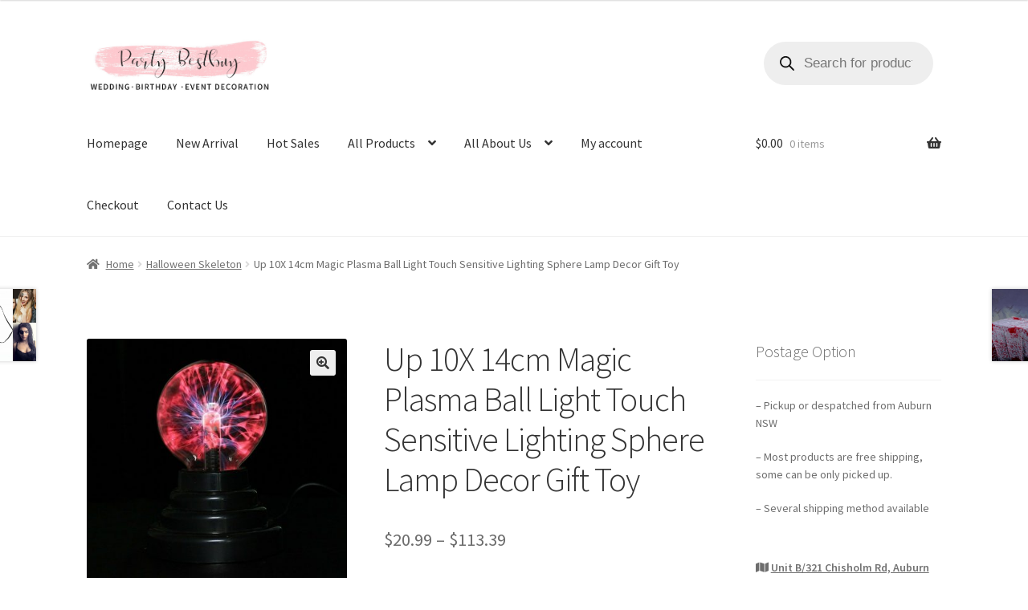

--- FILE ---
content_type: text/html; charset=UTF-8
request_url: http://sitemap.partybestbuy.com.au/product/up-10x-14cm-magic-plasma-ball-light-touch-sensitive-lighting-sphere-lamp-decor-gift-toy/
body_size: 29087
content:
<!doctype html>
<html lang="en-AU">
<head>
<meta charset="UTF-8">
<meta name="viewport" content="width=device-width, initial-scale=1">
<link rel="profile" href="http://gmpg.org/xfn/11">
<link rel="pingback" href="http://sitemap.partybestbuy.com.au/xmlrpc.php">

<meta name='robots' content='index, follow, max-image-preview:large, max-snippet:-1, max-video-preview:-1' />

<!-- Google Tag Manager for WordPress by gtm4wp.com -->
<script data-cfasync="false" data-pagespeed-no-defer>
	var gtm4wp_datalayer_name = "dataLayer";
	var dataLayer = dataLayer || [];
	const gtm4wp_use_sku_instead = false;
	const gtm4wp_currency = 'AUD';
	const gtm4wp_product_per_impression = 10;
	const gtm4wp_clear_ecommerce = false;
</script>
<!-- End Google Tag Manager for WordPress by gtm4wp.com -->
	<!-- This site is optimized with the Yoast SEO plugin v22.6 - https://yoast.com/wordpress/plugins/seo/ -->
	<title>Up 10X 14cm Magic Plasma Ball Light Touch Sensitive Lighting Sphere Lamp Decor Gift Toy - Party Bestbuy Online Store</title>
	<link rel="canonical" href="http://www.kafka.partybestbuy.com.au/product/up-10x-14cm-magic-plasma-ball-light-touch-sensitive-lighting-sphere-lamp-decor-gift-toy/" />
	<meta property="og:locale" content="en_US" />
	<meta property="og:type" content="article" />
	<meta property="og:title" content="Up 10X 14cm Magic Plasma Ball Light Touch Sensitive Lighting Sphere Lamp Decor Gift Toy - Party Bestbuy Online Store" />
	<meta property="og:description" content="&#8211; 100% Brand New &#8211; Perfect decoration for homes, parties, cafe, bars, restaurants, etc. &#8211; This USB powered plasma ball brings light to the palm of your hand! &#8211; Powered by your computer&#8221;s USB Port or (4) AAA batteries(battery not included) &#8211; Colour: Black base and clear ball &#8211; Light Colour:Multi-Coloured &#8211; Height:14cm &#8211; Ball [&hellip;]" />
	<meta property="og:url" content="http://www.kafka.partybestbuy.com.au/product/up-10x-14cm-magic-plasma-ball-light-touch-sensitive-lighting-sphere-lamp-decor-gift-toy/" />
	<meta property="og:site_name" content="Party Bestbuy Online Store" />
	<meta property="article:publisher" content="https://www.facebook.com/partybestbuy" />
	<meta property="article:modified_time" content="2024-05-17T04:56:46+00:00" />
	<meta property="og:image" content="http://www.kafka.partybestbuy.com.au/wp-content/uploads/2020/08/s-l1600-1-4.jpg" />
	<meta property="og:image:width" content="1600" />
	<meta property="og:image:height" content="1600" />
	<meta property="og:image:type" content="image/jpeg" />
	<meta name="twitter:card" content="summary_large_image" />
	<meta name="twitter:label1" content="Est. reading time" />
	<meta name="twitter:data1" content="1 minute" />
	<script type="application/ld+json" class="yoast-schema-graph">{"@context":"https://schema.org","@graph":[{"@type":"WebPage","@id":"http://www.kafka.partybestbuy.com.au/product/up-10x-14cm-magic-plasma-ball-light-touch-sensitive-lighting-sphere-lamp-decor-gift-toy/","url":"http://www.kafka.partybestbuy.com.au/product/up-10x-14cm-magic-plasma-ball-light-touch-sensitive-lighting-sphere-lamp-decor-gift-toy/","name":"Up 10X 14cm Magic Plasma Ball Light Touch Sensitive Lighting Sphere Lamp Decor Gift Toy - Party Bestbuy Online Store","isPartOf":{"@id":"http://sitemap.partybestbuy.com.au/#website"},"primaryImageOfPage":{"@id":"http://www.kafka.partybestbuy.com.au/product/up-10x-14cm-magic-plasma-ball-light-touch-sensitive-lighting-sphere-lamp-decor-gift-toy/#primaryimage"},"image":{"@id":"http://www.kafka.partybestbuy.com.au/product/up-10x-14cm-magic-plasma-ball-light-touch-sensitive-lighting-sphere-lamp-decor-gift-toy/#primaryimage"},"thumbnailUrl":"http://sitemap.partybestbuy.com.au/wp-content/uploads/2020/08/s-l1600-1-4.jpg","datePublished":"2020-08-05T08:51:00+00:00","dateModified":"2024-05-17T04:56:46+00:00","breadcrumb":{"@id":"http://www.kafka.partybestbuy.com.au/product/up-10x-14cm-magic-plasma-ball-light-touch-sensitive-lighting-sphere-lamp-decor-gift-toy/#breadcrumb"},"inLanguage":"en-AU","potentialAction":[{"@type":"ReadAction","target":["http://www.kafka.partybestbuy.com.au/product/up-10x-14cm-magic-plasma-ball-light-touch-sensitive-lighting-sphere-lamp-decor-gift-toy/"]}]},{"@type":"ImageObject","inLanguage":"en-AU","@id":"http://www.kafka.partybestbuy.com.au/product/up-10x-14cm-magic-plasma-ball-light-touch-sensitive-lighting-sphere-lamp-decor-gift-toy/#primaryimage","url":"http://sitemap.partybestbuy.com.au/wp-content/uploads/2020/08/s-l1600-1-4.jpg","contentUrl":"http://sitemap.partybestbuy.com.au/wp-content/uploads/2020/08/s-l1600-1-4.jpg","width":1600,"height":1600},{"@type":"BreadcrumbList","@id":"http://www.kafka.partybestbuy.com.au/product/up-10x-14cm-magic-plasma-ball-light-touch-sensitive-lighting-sphere-lamp-decor-gift-toy/#breadcrumb","itemListElement":[{"@type":"ListItem","position":1,"name":"Home","item":"http://sitemap.partybestbuy.com.au/"},{"@type":"ListItem","position":2,"name":"Shop","item":"http://sitemap.partybestbuy.com.au/online-party-shop/"},{"@type":"ListItem","position":3,"name":"Up 10X 14cm Magic Plasma Ball Light Touch Sensitive Lighting Sphere Lamp Decor Gift Toy"}]},{"@type":"WebSite","@id":"http://sitemap.partybestbuy.com.au/#website","url":"http://sitemap.partybestbuy.com.au/","name":"Party Bestbuy Online Store","description":"Selling decoration products for weddings and Parties","publisher":{"@id":"http://sitemap.partybestbuy.com.au/#organization"},"potentialAction":[{"@type":"SearchAction","target":{"@type":"EntryPoint","urlTemplate":"http://sitemap.partybestbuy.com.au/?s={search_term_string}"},"query-input":"required name=search_term_string"}],"inLanguage":"en-AU"},{"@type":"Organization","@id":"http://sitemap.partybestbuy.com.au/#organization","name":"Party Bestbuy","url":"http://sitemap.partybestbuy.com.au/","logo":{"@type":"ImageObject","inLanguage":"en-AU","@id":"http://sitemap.partybestbuy.com.au/#/schema/logo/image/","url":"https://partybestbuy.com.au/wp-content/uploads/2020/12/cropped-dfg-2.jpg","contentUrl":"https://partybestbuy.com.au/wp-content/uploads/2020/12/cropped-dfg-2.jpg","width":1074,"height":355,"caption":"Party Bestbuy"},"image":{"@id":"http://sitemap.partybestbuy.com.au/#/schema/logo/image/"},"sameAs":["https://www.facebook.com/partybestbuy"]}]}</script>
	<!-- / Yoast SEO plugin. -->


<link rel='dns-prefetch' href='//fonts.googleapis.com' />
<link rel="alternate" type="application/rss+xml" title="Party Bestbuy Online Store &raquo; Feed" href="http://sitemap.partybestbuy.com.au/feed/" />
<link rel="alternate" type="application/rss+xml" title="Party Bestbuy Online Store &raquo; Comments Feed" href="http://sitemap.partybestbuy.com.au/comments/feed/" />
<link rel="alternate" type="application/rss+xml" title="Party Bestbuy Online Store &raquo; Up 10X 14cm Magic Plasma Ball Light Touch Sensitive Lighting Sphere Lamp Decor Gift Toy Comments Feed" href="http://sitemap.partybestbuy.com.au/product/up-10x-14cm-magic-plasma-ball-light-touch-sensitive-lighting-sphere-lamp-decor-gift-toy/feed/" />
		<!-- This site uses the Google Analytics by MonsterInsights plugin v9.11.1 - Using Analytics tracking - https://www.monsterinsights.com/ -->
							<script src="//www.googletagmanager.com/gtag/js?id=G-PND8WYFM40"  data-cfasync="false" data-wpfc-render="false" async></script>
			<script data-cfasync="false" data-wpfc-render="false">
				var mi_version = '9.11.1';
				var mi_track_user = true;
				var mi_no_track_reason = '';
								var MonsterInsightsDefaultLocations = {"page_location":"http:\/\/sitemap.partybestbuy.com.au\/product\/up-10x-14cm-magic-plasma-ball-light-touch-sensitive-lighting-sphere-lamp-decor-gift-toy\/"};
								if ( typeof MonsterInsightsPrivacyGuardFilter === 'function' ) {
					var MonsterInsightsLocations = (typeof MonsterInsightsExcludeQuery === 'object') ? MonsterInsightsPrivacyGuardFilter( MonsterInsightsExcludeQuery ) : MonsterInsightsPrivacyGuardFilter( MonsterInsightsDefaultLocations );
				} else {
					var MonsterInsightsLocations = (typeof MonsterInsightsExcludeQuery === 'object') ? MonsterInsightsExcludeQuery : MonsterInsightsDefaultLocations;
				}

								var disableStrs = [
										'ga-disable-G-PND8WYFM40',
									];

				/* Function to detect opted out users */
				function __gtagTrackerIsOptedOut() {
					for (var index = 0; index < disableStrs.length; index++) {
						if (document.cookie.indexOf(disableStrs[index] + '=true') > -1) {
							return true;
						}
					}

					return false;
				}

				/* Disable tracking if the opt-out cookie exists. */
				if (__gtagTrackerIsOptedOut()) {
					for (var index = 0; index < disableStrs.length; index++) {
						window[disableStrs[index]] = true;
					}
				}

				/* Opt-out function */
				function __gtagTrackerOptout() {
					for (var index = 0; index < disableStrs.length; index++) {
						document.cookie = disableStrs[index] + '=true; expires=Thu, 31 Dec 2099 23:59:59 UTC; path=/';
						window[disableStrs[index]] = true;
					}
				}

				if ('undefined' === typeof gaOptout) {
					function gaOptout() {
						__gtagTrackerOptout();
					}
				}
								window.dataLayer = window.dataLayer || [];

				window.MonsterInsightsDualTracker = {
					helpers: {},
					trackers: {},
				};
				if (mi_track_user) {
					function __gtagDataLayer() {
						dataLayer.push(arguments);
					}

					function __gtagTracker(type, name, parameters) {
						if (!parameters) {
							parameters = {};
						}

						if (parameters.send_to) {
							__gtagDataLayer.apply(null, arguments);
							return;
						}

						if (type === 'event') {
														parameters.send_to = monsterinsights_frontend.v4_id;
							var hookName = name;
							if (typeof parameters['event_category'] !== 'undefined') {
								hookName = parameters['event_category'] + ':' + name;
							}

							if (typeof MonsterInsightsDualTracker.trackers[hookName] !== 'undefined') {
								MonsterInsightsDualTracker.trackers[hookName](parameters);
							} else {
								__gtagDataLayer('event', name, parameters);
							}
							
						} else {
							__gtagDataLayer.apply(null, arguments);
						}
					}

					__gtagTracker('js', new Date());
					__gtagTracker('set', {
						'developer_id.dZGIzZG': true,
											});
					if ( MonsterInsightsLocations.page_location ) {
						__gtagTracker('set', MonsterInsightsLocations);
					}
										__gtagTracker('config', 'G-PND8WYFM40', {"forceSSL":"true","link_attribution":"true"} );
										window.gtag = __gtagTracker;										(function () {
						/* https://developers.google.com/analytics/devguides/collection/analyticsjs/ */
						/* ga and __gaTracker compatibility shim. */
						var noopfn = function () {
							return null;
						};
						var newtracker = function () {
							return new Tracker();
						};
						var Tracker = function () {
							return null;
						};
						var p = Tracker.prototype;
						p.get = noopfn;
						p.set = noopfn;
						p.send = function () {
							var args = Array.prototype.slice.call(arguments);
							args.unshift('send');
							__gaTracker.apply(null, args);
						};
						var __gaTracker = function () {
							var len = arguments.length;
							if (len === 0) {
								return;
							}
							var f = arguments[len - 1];
							if (typeof f !== 'object' || f === null || typeof f.hitCallback !== 'function') {
								if ('send' === arguments[0]) {
									var hitConverted, hitObject = false, action;
									if ('event' === arguments[1]) {
										if ('undefined' !== typeof arguments[3]) {
											hitObject = {
												'eventAction': arguments[3],
												'eventCategory': arguments[2],
												'eventLabel': arguments[4],
												'value': arguments[5] ? arguments[5] : 1,
											}
										}
									}
									if ('pageview' === arguments[1]) {
										if ('undefined' !== typeof arguments[2]) {
											hitObject = {
												'eventAction': 'page_view',
												'page_path': arguments[2],
											}
										}
									}
									if (typeof arguments[2] === 'object') {
										hitObject = arguments[2];
									}
									if (typeof arguments[5] === 'object') {
										Object.assign(hitObject, arguments[5]);
									}
									if ('undefined' !== typeof arguments[1].hitType) {
										hitObject = arguments[1];
										if ('pageview' === hitObject.hitType) {
											hitObject.eventAction = 'page_view';
										}
									}
									if (hitObject) {
										action = 'timing' === arguments[1].hitType ? 'timing_complete' : hitObject.eventAction;
										hitConverted = mapArgs(hitObject);
										__gtagTracker('event', action, hitConverted);
									}
								}
								return;
							}

							function mapArgs(args) {
								var arg, hit = {};
								var gaMap = {
									'eventCategory': 'event_category',
									'eventAction': 'event_action',
									'eventLabel': 'event_label',
									'eventValue': 'event_value',
									'nonInteraction': 'non_interaction',
									'timingCategory': 'event_category',
									'timingVar': 'name',
									'timingValue': 'value',
									'timingLabel': 'event_label',
									'page': 'page_path',
									'location': 'page_location',
									'title': 'page_title',
									'referrer' : 'page_referrer',
								};
								for (arg in args) {
																		if (!(!args.hasOwnProperty(arg) || !gaMap.hasOwnProperty(arg))) {
										hit[gaMap[arg]] = args[arg];
									} else {
										hit[arg] = args[arg];
									}
								}
								return hit;
							}

							try {
								f.hitCallback();
							} catch (ex) {
							}
						};
						__gaTracker.create = newtracker;
						__gaTracker.getByName = newtracker;
						__gaTracker.getAll = function () {
							return [];
						};
						__gaTracker.remove = noopfn;
						__gaTracker.loaded = true;
						window['__gaTracker'] = __gaTracker;
					})();
									} else {
										console.log("");
					(function () {
						function __gtagTracker() {
							return null;
						}

						window['__gtagTracker'] = __gtagTracker;
						window['gtag'] = __gtagTracker;
					})();
									}
			</script>
							<!-- / Google Analytics by MonsterInsights -->
		<script>
window._wpemojiSettings = {"baseUrl":"https:\/\/s.w.org\/images\/core\/emoji\/15.0.3\/72x72\/","ext":".png","svgUrl":"https:\/\/s.w.org\/images\/core\/emoji\/15.0.3\/svg\/","svgExt":".svg","source":{"concatemoji":"http:\/\/sitemap.partybestbuy.com.au\/wp-includes\/js\/wp-emoji-release.min.js?ver=6.5.7"}};
/*! This file is auto-generated */
!function(i,n){var o,s,e;function c(e){try{var t={supportTests:e,timestamp:(new Date).valueOf()};sessionStorage.setItem(o,JSON.stringify(t))}catch(e){}}function p(e,t,n){e.clearRect(0,0,e.canvas.width,e.canvas.height),e.fillText(t,0,0);var t=new Uint32Array(e.getImageData(0,0,e.canvas.width,e.canvas.height).data),r=(e.clearRect(0,0,e.canvas.width,e.canvas.height),e.fillText(n,0,0),new Uint32Array(e.getImageData(0,0,e.canvas.width,e.canvas.height).data));return t.every(function(e,t){return e===r[t]})}function u(e,t,n){switch(t){case"flag":return n(e,"\ud83c\udff3\ufe0f\u200d\u26a7\ufe0f","\ud83c\udff3\ufe0f\u200b\u26a7\ufe0f")?!1:!n(e,"\ud83c\uddfa\ud83c\uddf3","\ud83c\uddfa\u200b\ud83c\uddf3")&&!n(e,"\ud83c\udff4\udb40\udc67\udb40\udc62\udb40\udc65\udb40\udc6e\udb40\udc67\udb40\udc7f","\ud83c\udff4\u200b\udb40\udc67\u200b\udb40\udc62\u200b\udb40\udc65\u200b\udb40\udc6e\u200b\udb40\udc67\u200b\udb40\udc7f");case"emoji":return!n(e,"\ud83d\udc26\u200d\u2b1b","\ud83d\udc26\u200b\u2b1b")}return!1}function f(e,t,n){var r="undefined"!=typeof WorkerGlobalScope&&self instanceof WorkerGlobalScope?new OffscreenCanvas(300,150):i.createElement("canvas"),a=r.getContext("2d",{willReadFrequently:!0}),o=(a.textBaseline="top",a.font="600 32px Arial",{});return e.forEach(function(e){o[e]=t(a,e,n)}),o}function t(e){var t=i.createElement("script");t.src=e,t.defer=!0,i.head.appendChild(t)}"undefined"!=typeof Promise&&(o="wpEmojiSettingsSupports",s=["flag","emoji"],n.supports={everything:!0,everythingExceptFlag:!0},e=new Promise(function(e){i.addEventListener("DOMContentLoaded",e,{once:!0})}),new Promise(function(t){var n=function(){try{var e=JSON.parse(sessionStorage.getItem(o));if("object"==typeof e&&"number"==typeof e.timestamp&&(new Date).valueOf()<e.timestamp+604800&&"object"==typeof e.supportTests)return e.supportTests}catch(e){}return null}();if(!n){if("undefined"!=typeof Worker&&"undefined"!=typeof OffscreenCanvas&&"undefined"!=typeof URL&&URL.createObjectURL&&"undefined"!=typeof Blob)try{var e="postMessage("+f.toString()+"("+[JSON.stringify(s),u.toString(),p.toString()].join(",")+"));",r=new Blob([e],{type:"text/javascript"}),a=new Worker(URL.createObjectURL(r),{name:"wpTestEmojiSupports"});return void(a.onmessage=function(e){c(n=e.data),a.terminate(),t(n)})}catch(e){}c(n=f(s,u,p))}t(n)}).then(function(e){for(var t in e)n.supports[t]=e[t],n.supports.everything=n.supports.everything&&n.supports[t],"flag"!==t&&(n.supports.everythingExceptFlag=n.supports.everythingExceptFlag&&n.supports[t]);n.supports.everythingExceptFlag=n.supports.everythingExceptFlag&&!n.supports.flag,n.DOMReady=!1,n.readyCallback=function(){n.DOMReady=!0}}).then(function(){return e}).then(function(){var e;n.supports.everything||(n.readyCallback(),(e=n.source||{}).concatemoji?t(e.concatemoji):e.wpemoji&&e.twemoji&&(t(e.twemoji),t(e.wpemoji)))}))}((window,document),window._wpemojiSettings);
</script>
<link rel='stylesheet' id='jvm-rich-text-icons-icon-font-css-css' href='http://sitemap.partybestbuy.com.au/wp-content/plugins/jvm-rich-text-icons/dist/fa-4.7/font-awesome.min.css?ver=6.5.7' media='all' />
<style id='wp-emoji-styles-inline-css'>

	img.wp-smiley, img.emoji {
		display: inline !important;
		border: none !important;
		box-shadow: none !important;
		height: 1em !important;
		width: 1em !important;
		margin: 0 0.07em !important;
		vertical-align: -0.1em !important;
		background: none !important;
		padding: 0 !important;
	}
</style>
<link rel='stylesheet' id='wp-block-library-css' href='http://sitemap.partybestbuy.com.au/wp-includes/css/dist/block-library/style.min.css?ver=6.5.7' media='all' />
<style id='wp-block-library-theme-inline-css'>
.wp-block-audio figcaption{color:#555;font-size:13px;text-align:center}.is-dark-theme .wp-block-audio figcaption{color:#ffffffa6}.wp-block-audio{margin:0 0 1em}.wp-block-code{border:1px solid #ccc;border-radius:4px;font-family:Menlo,Consolas,monaco,monospace;padding:.8em 1em}.wp-block-embed figcaption{color:#555;font-size:13px;text-align:center}.is-dark-theme .wp-block-embed figcaption{color:#ffffffa6}.wp-block-embed{margin:0 0 1em}.blocks-gallery-caption{color:#555;font-size:13px;text-align:center}.is-dark-theme .blocks-gallery-caption{color:#ffffffa6}.wp-block-image figcaption{color:#555;font-size:13px;text-align:center}.is-dark-theme .wp-block-image figcaption{color:#ffffffa6}.wp-block-image{margin:0 0 1em}.wp-block-pullquote{border-bottom:4px solid;border-top:4px solid;color:currentColor;margin-bottom:1.75em}.wp-block-pullquote cite,.wp-block-pullquote footer,.wp-block-pullquote__citation{color:currentColor;font-size:.8125em;font-style:normal;text-transform:uppercase}.wp-block-quote{border-left:.25em solid;margin:0 0 1.75em;padding-left:1em}.wp-block-quote cite,.wp-block-quote footer{color:currentColor;font-size:.8125em;font-style:normal;position:relative}.wp-block-quote.has-text-align-right{border-left:none;border-right:.25em solid;padding-left:0;padding-right:1em}.wp-block-quote.has-text-align-center{border:none;padding-left:0}.wp-block-quote.is-large,.wp-block-quote.is-style-large,.wp-block-quote.is-style-plain{border:none}.wp-block-search .wp-block-search__label{font-weight:700}.wp-block-search__button{border:1px solid #ccc;padding:.375em .625em}:where(.wp-block-group.has-background){padding:1.25em 2.375em}.wp-block-separator.has-css-opacity{opacity:.4}.wp-block-separator{border:none;border-bottom:2px solid;margin-left:auto;margin-right:auto}.wp-block-separator.has-alpha-channel-opacity{opacity:1}.wp-block-separator:not(.is-style-wide):not(.is-style-dots){width:100px}.wp-block-separator.has-background:not(.is-style-dots){border-bottom:none;height:1px}.wp-block-separator.has-background:not(.is-style-wide):not(.is-style-dots){height:2px}.wp-block-table{margin:0 0 1em}.wp-block-table td,.wp-block-table th{word-break:normal}.wp-block-table figcaption{color:#555;font-size:13px;text-align:center}.is-dark-theme .wp-block-table figcaption{color:#ffffffa6}.wp-block-video figcaption{color:#555;font-size:13px;text-align:center}.is-dark-theme .wp-block-video figcaption{color:#ffffffa6}.wp-block-video{margin:0 0 1em}.wp-block-template-part.has-background{margin-bottom:0;margin-top:0;padding:1.25em 2.375em}
</style>
<link rel='stylesheet' id='storefront-gutenberg-blocks-css' href='http://sitemap.partybestbuy.com.au/wp-content/themes/storefront/assets/css/base/gutenberg-blocks.css?ver=4.5.5' media='all' />
<style id='storefront-gutenberg-blocks-inline-css'>

				.wp-block-button__link:not(.has-text-color) {
					color: #333333;
				}

				.wp-block-button__link:not(.has-text-color):hover,
				.wp-block-button__link:not(.has-text-color):focus,
				.wp-block-button__link:not(.has-text-color):active {
					color: #333333;
				}

				.wp-block-button__link:not(.has-background) {
					background-color: #eeeeee;
				}

				.wp-block-button__link:not(.has-background):hover,
				.wp-block-button__link:not(.has-background):focus,
				.wp-block-button__link:not(.has-background):active {
					border-color: #d5d5d5;
					background-color: #d5d5d5;
				}

				.wc-block-grid__products .wc-block-grid__product .wp-block-button__link {
					background-color: #eeeeee;
					border-color: #eeeeee;
					color: #333333;
				}

				.wp-block-quote footer,
				.wp-block-quote cite,
				.wp-block-quote__citation {
					color: #6d6d6d;
				}

				.wp-block-pullquote cite,
				.wp-block-pullquote footer,
				.wp-block-pullquote__citation {
					color: #6d6d6d;
				}

				.wp-block-image figcaption {
					color: #6d6d6d;
				}

				.wp-block-separator.is-style-dots::before {
					color: #333333;
				}

				.wp-block-file a.wp-block-file__button {
					color: #333333;
					background-color: #eeeeee;
					border-color: #eeeeee;
				}

				.wp-block-file a.wp-block-file__button:hover,
				.wp-block-file a.wp-block-file__button:focus,
				.wp-block-file a.wp-block-file__button:active {
					color: #333333;
					background-color: #d5d5d5;
				}

				.wp-block-code,
				.wp-block-preformatted pre {
					color: #6d6d6d;
				}

				.wp-block-table:not( .has-background ):not( .is-style-stripes ) tbody tr:nth-child(2n) td {
					background-color: #fdfdfd;
				}

				.wp-block-cover .wp-block-cover__inner-container h1:not(.has-text-color),
				.wp-block-cover .wp-block-cover__inner-container h2:not(.has-text-color),
				.wp-block-cover .wp-block-cover__inner-container h3:not(.has-text-color),
				.wp-block-cover .wp-block-cover__inner-container h4:not(.has-text-color),
				.wp-block-cover .wp-block-cover__inner-container h5:not(.has-text-color),
				.wp-block-cover .wp-block-cover__inner-container h6:not(.has-text-color) {
					color: #000000;
				}

				.wc-block-components-price-slider__range-input-progress,
				.rtl .wc-block-components-price-slider__range-input-progress {
					--range-color: #7f54b3;
				}

				/* Target only IE11 */
				@media all and (-ms-high-contrast: none), (-ms-high-contrast: active) {
					.wc-block-components-price-slider__range-input-progress {
						background: #7f54b3;
					}
				}

				.wc-block-components-button:not(.is-link) {
					background-color: #333333;
					color: #ffffff;
				}

				.wc-block-components-button:not(.is-link):hover,
				.wc-block-components-button:not(.is-link):focus,
				.wc-block-components-button:not(.is-link):active {
					background-color: #1a1a1a;
					color: #ffffff;
				}

				.wc-block-components-button:not(.is-link):disabled {
					background-color: #333333;
					color: #ffffff;
				}

				.wc-block-cart__submit-container {
					background-color: #ffffff;
				}

				.wc-block-cart__submit-container::before {
					color: rgba(220,220,220,0.5);
				}

				.wc-block-components-order-summary-item__quantity {
					background-color: #ffffff;
					border-color: #6d6d6d;
					box-shadow: 0 0 0 2px #ffffff;
					color: #6d6d6d;
				}
			
</style>
<style id='classic-theme-styles-inline-css'>
/*! This file is auto-generated */
.wp-block-button__link{color:#fff;background-color:#32373c;border-radius:9999px;box-shadow:none;text-decoration:none;padding:calc(.667em + 2px) calc(1.333em + 2px);font-size:1.125em}.wp-block-file__button{background:#32373c;color:#fff;text-decoration:none}
</style>
<style id='global-styles-inline-css'>
body{--wp--preset--color--black: #000000;--wp--preset--color--cyan-bluish-gray: #abb8c3;--wp--preset--color--white: #ffffff;--wp--preset--color--pale-pink: #f78da7;--wp--preset--color--vivid-red: #cf2e2e;--wp--preset--color--luminous-vivid-orange: #ff6900;--wp--preset--color--luminous-vivid-amber: #fcb900;--wp--preset--color--light-green-cyan: #7bdcb5;--wp--preset--color--vivid-green-cyan: #00d084;--wp--preset--color--pale-cyan-blue: #8ed1fc;--wp--preset--color--vivid-cyan-blue: #0693e3;--wp--preset--color--vivid-purple: #9b51e0;--wp--preset--gradient--vivid-cyan-blue-to-vivid-purple: linear-gradient(135deg,rgba(6,147,227,1) 0%,rgb(155,81,224) 100%);--wp--preset--gradient--light-green-cyan-to-vivid-green-cyan: linear-gradient(135deg,rgb(122,220,180) 0%,rgb(0,208,130) 100%);--wp--preset--gradient--luminous-vivid-amber-to-luminous-vivid-orange: linear-gradient(135deg,rgba(252,185,0,1) 0%,rgba(255,105,0,1) 100%);--wp--preset--gradient--luminous-vivid-orange-to-vivid-red: linear-gradient(135deg,rgba(255,105,0,1) 0%,rgb(207,46,46) 100%);--wp--preset--gradient--very-light-gray-to-cyan-bluish-gray: linear-gradient(135deg,rgb(238,238,238) 0%,rgb(169,184,195) 100%);--wp--preset--gradient--cool-to-warm-spectrum: linear-gradient(135deg,rgb(74,234,220) 0%,rgb(151,120,209) 20%,rgb(207,42,186) 40%,rgb(238,44,130) 60%,rgb(251,105,98) 80%,rgb(254,248,76) 100%);--wp--preset--gradient--blush-light-purple: linear-gradient(135deg,rgb(255,206,236) 0%,rgb(152,150,240) 100%);--wp--preset--gradient--blush-bordeaux: linear-gradient(135deg,rgb(254,205,165) 0%,rgb(254,45,45) 50%,rgb(107,0,62) 100%);--wp--preset--gradient--luminous-dusk: linear-gradient(135deg,rgb(255,203,112) 0%,rgb(199,81,192) 50%,rgb(65,88,208) 100%);--wp--preset--gradient--pale-ocean: linear-gradient(135deg,rgb(255,245,203) 0%,rgb(182,227,212) 50%,rgb(51,167,181) 100%);--wp--preset--gradient--electric-grass: linear-gradient(135deg,rgb(202,248,128) 0%,rgb(113,206,126) 100%);--wp--preset--gradient--midnight: linear-gradient(135deg,rgb(2,3,129) 0%,rgb(40,116,252) 100%);--wp--preset--font-size--small: 14px;--wp--preset--font-size--medium: 23px;--wp--preset--font-size--large: 26px;--wp--preset--font-size--x-large: 42px;--wp--preset--font-size--normal: 16px;--wp--preset--font-size--huge: 37px;--wp--preset--spacing--20: 0.44rem;--wp--preset--spacing--30: 0.67rem;--wp--preset--spacing--40: 1rem;--wp--preset--spacing--50: 1.5rem;--wp--preset--spacing--60: 2.25rem;--wp--preset--spacing--70: 3.38rem;--wp--preset--spacing--80: 5.06rem;--wp--preset--shadow--natural: 6px 6px 9px rgba(0, 0, 0, 0.2);--wp--preset--shadow--deep: 12px 12px 50px rgba(0, 0, 0, 0.4);--wp--preset--shadow--sharp: 6px 6px 0px rgba(0, 0, 0, 0.2);--wp--preset--shadow--outlined: 6px 6px 0px -3px rgba(255, 255, 255, 1), 6px 6px rgba(0, 0, 0, 1);--wp--preset--shadow--crisp: 6px 6px 0px rgba(0, 0, 0, 1);}:where(.is-layout-flex){gap: 0.5em;}:where(.is-layout-grid){gap: 0.5em;}body .is-layout-flex{display: flex;}body .is-layout-flex{flex-wrap: wrap;align-items: center;}body .is-layout-flex > *{margin: 0;}body .is-layout-grid{display: grid;}body .is-layout-grid > *{margin: 0;}:where(.wp-block-columns.is-layout-flex){gap: 2em;}:where(.wp-block-columns.is-layout-grid){gap: 2em;}:where(.wp-block-post-template.is-layout-flex){gap: 1.25em;}:where(.wp-block-post-template.is-layout-grid){gap: 1.25em;}.has-black-color{color: var(--wp--preset--color--black) !important;}.has-cyan-bluish-gray-color{color: var(--wp--preset--color--cyan-bluish-gray) !important;}.has-white-color{color: var(--wp--preset--color--white) !important;}.has-pale-pink-color{color: var(--wp--preset--color--pale-pink) !important;}.has-vivid-red-color{color: var(--wp--preset--color--vivid-red) !important;}.has-luminous-vivid-orange-color{color: var(--wp--preset--color--luminous-vivid-orange) !important;}.has-luminous-vivid-amber-color{color: var(--wp--preset--color--luminous-vivid-amber) !important;}.has-light-green-cyan-color{color: var(--wp--preset--color--light-green-cyan) !important;}.has-vivid-green-cyan-color{color: var(--wp--preset--color--vivid-green-cyan) !important;}.has-pale-cyan-blue-color{color: var(--wp--preset--color--pale-cyan-blue) !important;}.has-vivid-cyan-blue-color{color: var(--wp--preset--color--vivid-cyan-blue) !important;}.has-vivid-purple-color{color: var(--wp--preset--color--vivid-purple) !important;}.has-black-background-color{background-color: var(--wp--preset--color--black) !important;}.has-cyan-bluish-gray-background-color{background-color: var(--wp--preset--color--cyan-bluish-gray) !important;}.has-white-background-color{background-color: var(--wp--preset--color--white) !important;}.has-pale-pink-background-color{background-color: var(--wp--preset--color--pale-pink) !important;}.has-vivid-red-background-color{background-color: var(--wp--preset--color--vivid-red) !important;}.has-luminous-vivid-orange-background-color{background-color: var(--wp--preset--color--luminous-vivid-orange) !important;}.has-luminous-vivid-amber-background-color{background-color: var(--wp--preset--color--luminous-vivid-amber) !important;}.has-light-green-cyan-background-color{background-color: var(--wp--preset--color--light-green-cyan) !important;}.has-vivid-green-cyan-background-color{background-color: var(--wp--preset--color--vivid-green-cyan) !important;}.has-pale-cyan-blue-background-color{background-color: var(--wp--preset--color--pale-cyan-blue) !important;}.has-vivid-cyan-blue-background-color{background-color: var(--wp--preset--color--vivid-cyan-blue) !important;}.has-vivid-purple-background-color{background-color: var(--wp--preset--color--vivid-purple) !important;}.has-black-border-color{border-color: var(--wp--preset--color--black) !important;}.has-cyan-bluish-gray-border-color{border-color: var(--wp--preset--color--cyan-bluish-gray) !important;}.has-white-border-color{border-color: var(--wp--preset--color--white) !important;}.has-pale-pink-border-color{border-color: var(--wp--preset--color--pale-pink) !important;}.has-vivid-red-border-color{border-color: var(--wp--preset--color--vivid-red) !important;}.has-luminous-vivid-orange-border-color{border-color: var(--wp--preset--color--luminous-vivid-orange) !important;}.has-luminous-vivid-amber-border-color{border-color: var(--wp--preset--color--luminous-vivid-amber) !important;}.has-light-green-cyan-border-color{border-color: var(--wp--preset--color--light-green-cyan) !important;}.has-vivid-green-cyan-border-color{border-color: var(--wp--preset--color--vivid-green-cyan) !important;}.has-pale-cyan-blue-border-color{border-color: var(--wp--preset--color--pale-cyan-blue) !important;}.has-vivid-cyan-blue-border-color{border-color: var(--wp--preset--color--vivid-cyan-blue) !important;}.has-vivid-purple-border-color{border-color: var(--wp--preset--color--vivid-purple) !important;}.has-vivid-cyan-blue-to-vivid-purple-gradient-background{background: var(--wp--preset--gradient--vivid-cyan-blue-to-vivid-purple) !important;}.has-light-green-cyan-to-vivid-green-cyan-gradient-background{background: var(--wp--preset--gradient--light-green-cyan-to-vivid-green-cyan) !important;}.has-luminous-vivid-amber-to-luminous-vivid-orange-gradient-background{background: var(--wp--preset--gradient--luminous-vivid-amber-to-luminous-vivid-orange) !important;}.has-luminous-vivid-orange-to-vivid-red-gradient-background{background: var(--wp--preset--gradient--luminous-vivid-orange-to-vivid-red) !important;}.has-very-light-gray-to-cyan-bluish-gray-gradient-background{background: var(--wp--preset--gradient--very-light-gray-to-cyan-bluish-gray) !important;}.has-cool-to-warm-spectrum-gradient-background{background: var(--wp--preset--gradient--cool-to-warm-spectrum) !important;}.has-blush-light-purple-gradient-background{background: var(--wp--preset--gradient--blush-light-purple) !important;}.has-blush-bordeaux-gradient-background{background: var(--wp--preset--gradient--blush-bordeaux) !important;}.has-luminous-dusk-gradient-background{background: var(--wp--preset--gradient--luminous-dusk) !important;}.has-pale-ocean-gradient-background{background: var(--wp--preset--gradient--pale-ocean) !important;}.has-electric-grass-gradient-background{background: var(--wp--preset--gradient--electric-grass) !important;}.has-midnight-gradient-background{background: var(--wp--preset--gradient--midnight) !important;}.has-small-font-size{font-size: var(--wp--preset--font-size--small) !important;}.has-medium-font-size{font-size: var(--wp--preset--font-size--medium) !important;}.has-large-font-size{font-size: var(--wp--preset--font-size--large) !important;}.has-x-large-font-size{font-size: var(--wp--preset--font-size--x-large) !important;}
.wp-block-navigation a:where(:not(.wp-element-button)){color: inherit;}
:where(.wp-block-post-template.is-layout-flex){gap: 1.25em;}:where(.wp-block-post-template.is-layout-grid){gap: 1.25em;}
:where(.wp-block-columns.is-layout-flex){gap: 2em;}:where(.wp-block-columns.is-layout-grid){gap: 2em;}
.wp-block-pullquote{font-size: 1.5em;line-height: 1.6;}
</style>
<link rel='stylesheet' id='photoswipe-css' href='http://sitemap.partybestbuy.com.au/wp-content/plugins/woocommerce/assets/css/photoswipe/photoswipe.min.css?ver=8.8.6' media='all' />
<link rel='stylesheet' id='photoswipe-default-skin-css' href='http://sitemap.partybestbuy.com.au/wp-content/plugins/woocommerce/assets/css/photoswipe/default-skin/default-skin.min.css?ver=8.8.6' media='all' />
<style id='woocommerce-inline-inline-css'>
.woocommerce form .form-row .required { visibility: visible; }
</style>
<link rel='stylesheet' id='dgwt-wcas-style-css' href='http://sitemap.partybestbuy.com.au/wp-content/plugins/ajax-search-for-woocommerce/assets/css/style.min.css?ver=1.27.0' media='all' />
<link rel='stylesheet' id='storefront-style-css' href='http://sitemap.partybestbuy.com.au/wp-content/themes/storefront/style.css?ver=4.5.5' media='all' />
<style id='storefront-style-inline-css'>

			.main-navigation ul li a,
			.site-title a,
			ul.menu li a,
			.site-branding h1 a,
			button.menu-toggle,
			button.menu-toggle:hover,
			.handheld-navigation .dropdown-toggle {
				color: #333333;
			}

			button.menu-toggle,
			button.menu-toggle:hover {
				border-color: #333333;
			}

			.main-navigation ul li a:hover,
			.main-navigation ul li:hover > a,
			.site-title a:hover,
			.site-header ul.menu li.current-menu-item > a {
				color: #747474;
			}

			table:not( .has-background ) th {
				background-color: #f8f8f8;
			}

			table:not( .has-background ) tbody td {
				background-color: #fdfdfd;
			}

			table:not( .has-background ) tbody tr:nth-child(2n) td,
			fieldset,
			fieldset legend {
				background-color: #fbfbfb;
			}

			.site-header,
			.secondary-navigation ul ul,
			.main-navigation ul.menu > li.menu-item-has-children:after,
			.secondary-navigation ul.menu ul,
			.storefront-handheld-footer-bar,
			.storefront-handheld-footer-bar ul li > a,
			.storefront-handheld-footer-bar ul li.search .site-search,
			button.menu-toggle,
			button.menu-toggle:hover {
				background-color: #ffffff;
			}

			p.site-description,
			.site-header,
			.storefront-handheld-footer-bar {
				color: #404040;
			}

			button.menu-toggle:after,
			button.menu-toggle:before,
			button.menu-toggle span:before {
				background-color: #333333;
			}

			h1, h2, h3, h4, h5, h6, .wc-block-grid__product-title {
				color: #333333;
			}

			.widget h1 {
				border-bottom-color: #333333;
			}

			body,
			.secondary-navigation a {
				color: #6d6d6d;
			}

			.widget-area .widget a,
			.hentry .entry-header .posted-on a,
			.hentry .entry-header .post-author a,
			.hentry .entry-header .post-comments a,
			.hentry .entry-header .byline a {
				color: #727272;
			}

			a {
				color: #7f54b3;
			}

			a:focus,
			button:focus,
			.button.alt:focus,
			input:focus,
			textarea:focus,
			input[type="button"]:focus,
			input[type="reset"]:focus,
			input[type="submit"]:focus,
			input[type="email"]:focus,
			input[type="tel"]:focus,
			input[type="url"]:focus,
			input[type="password"]:focus,
			input[type="search"]:focus {
				outline-color: #7f54b3;
			}

			button, input[type="button"], input[type="reset"], input[type="submit"], .button, .widget a.button {
				background-color: #eeeeee;
				border-color: #eeeeee;
				color: #333333;
			}

			button:hover, input[type="button"]:hover, input[type="reset"]:hover, input[type="submit"]:hover, .button:hover, .widget a.button:hover {
				background-color: #d5d5d5;
				border-color: #d5d5d5;
				color: #333333;
			}

			button.alt, input[type="button"].alt, input[type="reset"].alt, input[type="submit"].alt, .button.alt, .widget-area .widget a.button.alt {
				background-color: #333333;
				border-color: #333333;
				color: #ffffff;
			}

			button.alt:hover, input[type="button"].alt:hover, input[type="reset"].alt:hover, input[type="submit"].alt:hover, .button.alt:hover, .widget-area .widget a.button.alt:hover {
				background-color: #1a1a1a;
				border-color: #1a1a1a;
				color: #ffffff;
			}

			.pagination .page-numbers li .page-numbers.current {
				background-color: #e6e6e6;
				color: #636363;
			}

			#comments .comment-list .comment-content .comment-text {
				background-color: #f8f8f8;
			}

			.site-footer {
				background-color: #f0f0f0;
				color: #6d6d6d;
			}

			.site-footer a:not(.button):not(.components-button) {
				color: #333333;
			}

			.site-footer .storefront-handheld-footer-bar a:not(.button):not(.components-button) {
				color: #333333;
			}

			.site-footer h1, .site-footer h2, .site-footer h3, .site-footer h4, .site-footer h5, .site-footer h6, .site-footer .widget .widget-title, .site-footer .widget .widgettitle {
				color: #333333;
			}

			.page-template-template-homepage.has-post-thumbnail .type-page.has-post-thumbnail .entry-title {
				color: #000000;
			}

			.page-template-template-homepage.has-post-thumbnail .type-page.has-post-thumbnail .entry-content {
				color: #000000;
			}

			@media screen and ( min-width: 768px ) {
				.secondary-navigation ul.menu a:hover {
					color: #595959;
				}

				.secondary-navigation ul.menu a {
					color: #404040;
				}

				.main-navigation ul.menu ul.sub-menu,
				.main-navigation ul.nav-menu ul.children {
					background-color: #f0f0f0;
				}

				.site-header {
					border-bottom-color: #f0f0f0;
				}
			}
</style>
<link rel='stylesheet' id='storefront-icons-css' href='http://sitemap.partybestbuy.com.au/wp-content/themes/storefront/assets/css/base/icons.css?ver=4.5.5' media='all' />
<link rel='stylesheet' id='storefront-fonts-css' href='https://fonts.googleapis.com/css?family=Source+Sans+Pro%3A400%2C300%2C300italic%2C400italic%2C600%2C700%2C900&#038;subset=latin%2Clatin-ext&#038;ver=4.5.5' media='all' />
<link rel='stylesheet' id='storefront-woocommerce-style-css' href='http://sitemap.partybestbuy.com.au/wp-content/themes/storefront/assets/css/woocommerce/woocommerce.css?ver=4.5.5' media='all' />
<style id='storefront-woocommerce-style-inline-css'>
@font-face {
				font-family: star;
				src: url(http://sitemap.partybestbuy.com.au/wp-content/plugins/woocommerce/assets/fonts/star.eot);
				src:
					url(http://sitemap.partybestbuy.com.au/wp-content/plugins/woocommerce/assets/fonts/star.eot?#iefix) format("embedded-opentype"),
					url(http://sitemap.partybestbuy.com.au/wp-content/plugins/woocommerce/assets/fonts/star.woff) format("woff"),
					url(http://sitemap.partybestbuy.com.au/wp-content/plugins/woocommerce/assets/fonts/star.ttf) format("truetype"),
					url(http://sitemap.partybestbuy.com.au/wp-content/plugins/woocommerce/assets/fonts/star.svg#star) format("svg");
				font-weight: 400;
				font-style: normal;
			}
			@font-face {
				font-family: WooCommerce;
				src: url(http://sitemap.partybestbuy.com.au/wp-content/plugins/woocommerce/assets/fonts/WooCommerce.eot);
				src:
					url(http://sitemap.partybestbuy.com.au/wp-content/plugins/woocommerce/assets/fonts/WooCommerce.eot?#iefix) format("embedded-opentype"),
					url(http://sitemap.partybestbuy.com.au/wp-content/plugins/woocommerce/assets/fonts/WooCommerce.woff) format("woff"),
					url(http://sitemap.partybestbuy.com.au/wp-content/plugins/woocommerce/assets/fonts/WooCommerce.ttf) format("truetype"),
					url(http://sitemap.partybestbuy.com.au/wp-content/plugins/woocommerce/assets/fonts/WooCommerce.svg#WooCommerce) format("svg");
				font-weight: 400;
				font-style: normal;
			}

			a.cart-contents,
			.site-header-cart .widget_shopping_cart a {
				color: #333333;
			}

			a.cart-contents:hover,
			.site-header-cart .widget_shopping_cart a:hover,
			.site-header-cart:hover > li > a {
				color: #747474;
			}

			table.cart td.product-remove,
			table.cart td.actions {
				border-top-color: #ffffff;
			}

			.storefront-handheld-footer-bar ul li.cart .count {
				background-color: #333333;
				color: #ffffff;
				border-color: #ffffff;
			}

			.woocommerce-tabs ul.tabs li.active a,
			ul.products li.product .price,
			.onsale,
			.wc-block-grid__product-onsale,
			.widget_search form:before,
			.widget_product_search form:before {
				color: #6d6d6d;
			}

			.woocommerce-breadcrumb a,
			a.woocommerce-review-link,
			.product_meta a {
				color: #727272;
			}

			.wc-block-grid__product-onsale,
			.onsale {
				border-color: #6d6d6d;
			}

			.star-rating span:before,
			.quantity .plus, .quantity .minus,
			p.stars a:hover:after,
			p.stars a:after,
			.star-rating span:before,
			#payment .payment_methods li input[type=radio]:first-child:checked+label:before {
				color: #7f54b3;
			}

			.widget_price_filter .ui-slider .ui-slider-range,
			.widget_price_filter .ui-slider .ui-slider-handle {
				background-color: #7f54b3;
			}

			.order_details {
				background-color: #f8f8f8;
			}

			.order_details > li {
				border-bottom: 1px dotted #e3e3e3;
			}

			.order_details:before,
			.order_details:after {
				background: -webkit-linear-gradient(transparent 0,transparent 0),-webkit-linear-gradient(135deg,#f8f8f8 33.33%,transparent 33.33%),-webkit-linear-gradient(45deg,#f8f8f8 33.33%,transparent 33.33%)
			}

			#order_review {
				background-color: #ffffff;
			}

			#payment .payment_methods > li .payment_box,
			#payment .place-order {
				background-color: #fafafa;
			}

			#payment .payment_methods > li:not(.woocommerce-notice) {
				background-color: #f5f5f5;
			}

			#payment .payment_methods > li:not(.woocommerce-notice):hover {
				background-color: #f0f0f0;
			}

			.woocommerce-pagination .page-numbers li .page-numbers.current {
				background-color: #e6e6e6;
				color: #636363;
			}

			.wc-block-grid__product-onsale,
			.onsale,
			.woocommerce-pagination .page-numbers li .page-numbers:not(.current) {
				color: #6d6d6d;
			}

			p.stars a:before,
			p.stars a:hover~a:before,
			p.stars.selected a.active~a:before {
				color: #6d6d6d;
			}

			p.stars.selected a.active:before,
			p.stars:hover a:before,
			p.stars.selected a:not(.active):before,
			p.stars.selected a.active:before {
				color: #7f54b3;
			}

			.single-product div.product .woocommerce-product-gallery .woocommerce-product-gallery__trigger {
				background-color: #eeeeee;
				color: #333333;
			}

			.single-product div.product .woocommerce-product-gallery .woocommerce-product-gallery__trigger:hover {
				background-color: #d5d5d5;
				border-color: #d5d5d5;
				color: #333333;
			}

			.button.added_to_cart:focus,
			.button.wc-forward:focus {
				outline-color: #7f54b3;
			}

			.added_to_cart,
			.site-header-cart .widget_shopping_cart a.button,
			.wc-block-grid__products .wc-block-grid__product .wp-block-button__link {
				background-color: #eeeeee;
				border-color: #eeeeee;
				color: #333333;
			}

			.added_to_cart:hover,
			.site-header-cart .widget_shopping_cart a.button:hover,
			.wc-block-grid__products .wc-block-grid__product .wp-block-button__link:hover {
				background-color: #d5d5d5;
				border-color: #d5d5d5;
				color: #333333;
			}

			.added_to_cart.alt, .added_to_cart, .widget a.button.checkout {
				background-color: #333333;
				border-color: #333333;
				color: #ffffff;
			}

			.added_to_cart.alt:hover, .added_to_cart:hover, .widget a.button.checkout:hover {
				background-color: #1a1a1a;
				border-color: #1a1a1a;
				color: #ffffff;
			}

			.button.loading {
				color: #eeeeee;
			}

			.button.loading:hover {
				background-color: #eeeeee;
			}

			.button.loading:after {
				color: #333333;
			}

			@media screen and ( min-width: 768px ) {
				.site-header-cart .widget_shopping_cart,
				.site-header .product_list_widget li .quantity {
					color: #404040;
				}

				.site-header-cart .widget_shopping_cart .buttons,
				.site-header-cart .widget_shopping_cart .total {
					background-color: #f5f5f5;
				}

				.site-header-cart .widget_shopping_cart {
					background-color: #f0f0f0;
				}
			}
				.storefront-product-pagination a {
					color: #6d6d6d;
					background-color: #ffffff;
				}
				.storefront-sticky-add-to-cart {
					color: #6d6d6d;
					background-color: #ffffff;
				}

				.storefront-sticky-add-to-cart a:not(.button) {
					color: #333333;
				}
</style>
<script src="http://sitemap.partybestbuy.com.au/wp-content/plugins/google-analytics-for-wordpress/assets/js/frontend-gtag.min.js?ver=9.11.1" id="monsterinsights-frontend-script-js" async data-wp-strategy="async"></script>
<script data-cfasync="false" data-wpfc-render="false" id='monsterinsights-frontend-script-js-extra'>var monsterinsights_frontend = {"js_events_tracking":"true","download_extensions":"doc,pdf,ppt,zip,xls,docx,pptx,xlsx","inbound_paths":"[{\"path\":\"\\\/go\\\/\",\"label\":\"affiliate\"},{\"path\":\"\\\/recommend\\\/\",\"label\":\"affiliate\"}]","home_url":"http:\/\/sitemap.partybestbuy.com.au","hash_tracking":"false","v4_id":"G-PND8WYFM40"};</script>
<script src="http://sitemap.partybestbuy.com.au/wp-includes/js/jquery/jquery.min.js?ver=3.7.1" id="jquery-core-js"></script>
<script src="http://sitemap.partybestbuy.com.au/wp-includes/js/jquery/jquery-migrate.min.js?ver=3.4.1" id="jquery-migrate-js"></script>
<script src="http://sitemap.partybestbuy.com.au/wp-content/plugins/woocommerce/assets/js/jquery-blockui/jquery.blockUI.min.js?ver=2.7.0-wc.8.8.6" id="jquery-blockui-js" defer data-wp-strategy="defer"></script>
<script id="wc-add-to-cart-js-extra">
var wc_add_to_cart_params = {"ajax_url":"\/wp-admin\/admin-ajax.php","wc_ajax_url":"\/?wc-ajax=%%endpoint%%","i18n_view_cart":"View cart","cart_url":"http:\/\/sitemap.partybestbuy.com.au\/cart\/","is_cart":"","cart_redirect_after_add":"no"};
</script>
<script src="http://sitemap.partybestbuy.com.au/wp-content/plugins/woocommerce/assets/js/frontend/add-to-cart.min.js?ver=8.8.6" id="wc-add-to-cart-js" defer data-wp-strategy="defer"></script>
<script src="http://sitemap.partybestbuy.com.au/wp-content/plugins/woocommerce/assets/js/zoom/jquery.zoom.min.js?ver=1.7.21-wc.8.8.6" id="zoom-js" defer data-wp-strategy="defer"></script>
<script src="http://sitemap.partybestbuy.com.au/wp-content/plugins/woocommerce/assets/js/flexslider/jquery.flexslider.min.js?ver=2.7.2-wc.8.8.6" id="flexslider-js" defer data-wp-strategy="defer"></script>
<script src="http://sitemap.partybestbuy.com.au/wp-content/plugins/woocommerce/assets/js/photoswipe/photoswipe.min.js?ver=4.1.1-wc.8.8.6" id="photoswipe-js" defer data-wp-strategy="defer"></script>
<script src="http://sitemap.partybestbuy.com.au/wp-content/plugins/woocommerce/assets/js/photoswipe/photoswipe-ui-default.min.js?ver=4.1.1-wc.8.8.6" id="photoswipe-ui-default-js" defer data-wp-strategy="defer"></script>
<script id="wc-single-product-js-extra">
var wc_single_product_params = {"i18n_required_rating_text":"Please select a rating","review_rating_required":"no","flexslider":{"rtl":false,"animation":"slide","smoothHeight":true,"directionNav":false,"controlNav":"thumbnails","slideshow":false,"animationSpeed":500,"animationLoop":false,"allowOneSlide":false},"zoom_enabled":"1","zoom_options":[],"photoswipe_enabled":"1","photoswipe_options":{"shareEl":false,"closeOnScroll":false,"history":false,"hideAnimationDuration":0,"showAnimationDuration":0},"flexslider_enabled":"1"};
</script>
<script src="http://sitemap.partybestbuy.com.au/wp-content/plugins/woocommerce/assets/js/frontend/single-product.min.js?ver=8.8.6" id="wc-single-product-js" defer data-wp-strategy="defer"></script>
<script src="http://sitemap.partybestbuy.com.au/wp-content/plugins/woocommerce/assets/js/js-cookie/js.cookie.min.js?ver=2.1.4-wc.8.8.6" id="js-cookie-js" defer data-wp-strategy="defer"></script>
<script id="woocommerce-js-extra">
var woocommerce_params = {"ajax_url":"\/wp-admin\/admin-ajax.php","wc_ajax_url":"\/?wc-ajax=%%endpoint%%"};
</script>
<script src="http://sitemap.partybestbuy.com.au/wp-content/plugins/woocommerce/assets/js/frontend/woocommerce.min.js?ver=8.8.6" id="woocommerce-js" defer data-wp-strategy="defer"></script>
<script id="wc-cart-fragments-js-extra">
var wc_cart_fragments_params = {"ajax_url":"\/wp-admin\/admin-ajax.php","wc_ajax_url":"\/?wc-ajax=%%endpoint%%","cart_hash_key":"wc_cart_hash_cfe67145214fda41438978792533eadd","fragment_name":"wc_fragments_cfe67145214fda41438978792533eadd","request_timeout":"5000"};
</script>
<script src="http://sitemap.partybestbuy.com.au/wp-content/plugins/woocommerce/assets/js/frontend/cart-fragments.min.js?ver=8.8.6" id="wc-cart-fragments-js" defer data-wp-strategy="defer"></script>
<link rel="https://api.w.org/" href="http://sitemap.partybestbuy.com.au/wp-json/" /><link rel="alternate" type="application/json" href="http://sitemap.partybestbuy.com.au/wp-json/wp/v2/product/2748" /><link rel="EditURI" type="application/rsd+xml" title="RSD" href="http://sitemap.partybestbuy.com.au/xmlrpc.php?rsd" />
<meta name="generator" content="WordPress 6.5.7" />
<meta name="generator" content="WooCommerce 8.8.6" />
<link rel='shortlink' href='http://sitemap.partybestbuy.com.au/?p=2748' />
<link rel="alternate" type="application/json+oembed" href="http://sitemap.partybestbuy.com.au/wp-json/oembed/1.0/embed?url=http%3A%2F%2Fsitemap.partybestbuy.com.au%2Fproduct%2Fup-10x-14cm-magic-plasma-ball-light-touch-sensitive-lighting-sphere-lamp-decor-gift-toy%2F" />
<link rel="alternate" type="text/xml+oembed" href="http://sitemap.partybestbuy.com.au/wp-json/oembed/1.0/embed?url=http%3A%2F%2Fsitemap.partybestbuy.com.au%2Fproduct%2Fup-10x-14cm-magic-plasma-ball-light-touch-sensitive-lighting-sphere-lamp-decor-gift-toy%2F&#038;format=xml" />
<!-- Google tag (gtag.js) -->
<script async src="https://www.googletagmanager.com/gtag/js?id=G-XS5YNDGHP2"></script>
<script>
  window.dataLayer = window.dataLayer || [];
  function gtag(){dataLayer.push(arguments);}
  gtag('js', new Date());

  gtag('config', 'G-XS5YNDGHP2');
</script>
<!-- Google Tag Manager -->
<script>(function(w,d,s,l,i){w[l]=w[l]||[];w[l].push({'gtm.start':
new Date().getTime(),event:'gtm.js'});var f=d.getElementsByTagName(s)[0],
j=d.createElement(s),dl=l!='dataLayer'?'&l='+l:'';j.async=true;j.src=
'https://www.googletagmanager.com/gtm.js?id='+i+dl;f.parentNode.insertBefore(j,f);
})(window,document,'script','dataLayer','GTM-MQL22KWS');</script>
<!-- End Google Tag Manager -->
<!-- This website runs the Product Feed PRO for WooCommerce by AdTribes.io plugin - version 13.3.2 -->

<!-- Google Tag Manager for WordPress by gtm4wp.com -->
<!-- GTM Container placement set to off -->
<script data-cfasync="false" data-pagespeed-no-defer type="text/javascript">
	var dataLayer_content = {"pagePostType":"product","pagePostType2":"single-product","pagePostAuthor":"Rocky","cartContent":{"totals":{"applied_coupons":[],"discount_total":0,"subtotal":0,"total":0},"items":[]},"productRatingCounts":[],"productAverageRating":0,"productReviewCount":0,"productType":"variable","productIsVariable":1};
	dataLayer.push( dataLayer_content );
</script>
<script>
	console.warn && console.warn("[GTM4WP] Google Tag Manager container code placement set to OFF !!!");
	console.warn && console.warn("[GTM4WP] Data layer codes are active but GTM container must be loaded using custom coding !!!");
</script>
<!-- End Google Tag Manager for WordPress by gtm4wp.com -->		<script>
			( function() {
				window.onpageshow = function( event ) {
					// Defined window.wpforms means that a form exists on a page.
					// If so and back/forward button has been clicked,
					// force reload a page to prevent the submit button state stuck.
					if ( typeof window.wpforms !== 'undefined' && event.persisted ) {
						window.location.reload();
					}
				};
			}() );
		</script>
				<style>
			.dgwt-wcas-ico-magnifier,.dgwt-wcas-ico-magnifier-handler{max-width:20px}.dgwt-wcas-search-wrapp{max-width:600px}		</style>
			<noscript><style>.woocommerce-product-gallery{ opacity: 1 !important; }</style></noscript>
	<link rel="icon" href="http://sitemap.partybestbuy.com.au/wp-content/uploads/2020/07/cropped-icon-1-32x32.jpg" sizes="32x32" />
<link rel="icon" href="http://sitemap.partybestbuy.com.au/wp-content/uploads/2020/07/cropped-icon-1-192x192.jpg" sizes="192x192" />
<link rel="apple-touch-icon" href="http://sitemap.partybestbuy.com.au/wp-content/uploads/2020/07/cropped-icon-1-180x180.jpg" />
<meta name="msapplication-TileImage" content="http://sitemap.partybestbuy.com.au/wp-content/uploads/2020/07/cropped-icon-1-270x270.jpg" />
</head>

<body class="product-template-default single single-product postid-2748 wp-custom-logo wp-embed-responsive theme-storefront woocommerce woocommerce-page woocommerce-no-js storefront-align-wide right-sidebar woocommerce-active">

<!-- Google Tag Manager (noscript) -->
<noscript><iframe src="https://www.googletagmanager.com/ns.html?id=GTM-MQL22KWS"
height="0" width="0" style="display:none;visibility:hidden"></iframe></noscript>
<!-- End Google Tag Manager (noscript) -->

<div id="page" class="hfeed site">
	
	<header id="masthead" class="site-header" role="banner" style="">

		<div class="col-full">		<a class="skip-link screen-reader-text" href="#site-navigation">Skip to navigation</a>
		<a class="skip-link screen-reader-text" href="#content">Skip to content</a>
				<div class="site-branding">
			<a href="http://sitemap.partybestbuy.com.au/" class="custom-logo-link" rel="home"><img width="1074" height="355" src="http://sitemap.partybestbuy.com.au/wp-content/uploads/2020/12/cropped-dfg-2.jpg" class="custom-logo" alt="Party Bestbuy Online Store" decoding="async" fetchpriority="high" srcset="http://sitemap.partybestbuy.com.au/wp-content/uploads/2020/12/cropped-dfg-2.jpg 1074w, http://sitemap.partybestbuy.com.au/wp-content/uploads/2020/12/cropped-dfg-2-300x99.jpg 300w, http://sitemap.partybestbuy.com.au/wp-content/uploads/2020/12/cropped-dfg-2-1024x338.jpg 1024w, http://sitemap.partybestbuy.com.au/wp-content/uploads/2020/12/cropped-dfg-2-768x254.jpg 768w, http://sitemap.partybestbuy.com.au/wp-content/uploads/2020/12/cropped-dfg-2-416x138.jpg 416w, http://sitemap.partybestbuy.com.au/wp-content/uploads/2020/12/cropped-dfg-2-64x21.jpg 64w" sizes="(max-width: 1074px) 100vw, 1074px" /></a>		</div>
					<div class="site-search">
				<div  class="dgwt-wcas-search-wrapp dgwt-wcas-has-submit woocommerce dgwt-wcas-style-pirx js-dgwt-wcas-layout-classic dgwt-wcas-layout-classic js-dgwt-wcas-mobile-overlay-enabled">
		<form class="dgwt-wcas-search-form" role="search" action="http://sitemap.partybestbuy.com.au/" method="get">
		<div class="dgwt-wcas-sf-wrapp">
						<label class="screen-reader-text"
				   for="dgwt-wcas-search-input-1">Products search</label>

			<input id="dgwt-wcas-search-input-1"
				   type="search"
				   class="dgwt-wcas-search-input"
				   name="s"
				   value=""
				   placeholder="Search for products..."
				   autocomplete="off"
							/>
			<div class="dgwt-wcas-preloader"></div>

			<div class="dgwt-wcas-voice-search"></div>

							<button type="submit"
						aria-label="Search"
						class="dgwt-wcas-search-submit">				<svg class="dgwt-wcas-ico-magnifier" xmlns="http://www.w3.org/2000/svg" width="18" height="18" viewBox="0 0 18 18">
					<path  d=" M 16.722523,17.901412 C 16.572585,17.825208 15.36088,16.670476 14.029846,15.33534 L 11.609782,12.907819 11.01926,13.29667 C 8.7613237,14.783493 5.6172703,14.768302 3.332423,13.259528 -0.07366363,11.010358 -1.0146502,6.5989684 1.1898146,3.2148776
						  1.5505179,2.6611594 2.4056498,1.7447266 2.9644271,1.3130497 3.4423015,0.94387379 4.3921825,0.48568469 5.1732652,0.2475835 5.886299,0.03022609 6.1341883,0 7.2037391,0 8.2732897,0 8.521179,0.03022609 9.234213,0.2475835 c 0.781083,0.23810119 1.730962,0.69629029 2.208837,1.0654662
						  0.532501,0.4113763 1.39922,1.3400096 1.760153,1.8858877 1.520655,2.2998531 1.599025,5.3023778 0.199549,7.6451086 -0.208076,0.348322 -0.393306,0.668209 -0.411622,0.710863 -0.01831,0.04265 1.065556,1.18264 2.408603,2.533307 1.343046,1.350666 2.486621,2.574792 2.541278,2.720279 0.282475,0.7519
						  -0.503089,1.456506 -1.218488,1.092917 z M 8.4027892,12.475062 C 9.434946,12.25579 10.131043,11.855461 10.99416,10.984753 11.554519,10.419467 11.842507,10.042366 12.062078,9.5863882 12.794223,8.0659672 12.793657,6.2652398 12.060578,4.756293 11.680383,3.9737304 10.453587,2.7178427
						  9.730569,2.3710306 8.6921295,1.8729196 8.3992147,1.807606 7.2037567,1.807606 6.0082984,1.807606 5.7153841,1.87292 4.6769446,2.3710306 3.9539263,2.7178427 2.7271301,3.9737304 2.3469352,4.756293 1.6138384,6.2652398 1.6132726,8.0659672 2.3454252,9.5863882 c 0.4167354,0.8654208 1.5978784,2.0575608
						  2.4443766,2.4671358 1.0971012,0.530827 2.3890403,0.681561 3.6130134,0.421538 z
					"/>
				</svg>
				</button>
			
			<input type="hidden" name="post_type" value="product"/>
			<input type="hidden" name="dgwt_wcas" value="1"/>

			
					</div>
	</form>
</div>
			</div>
			</div><div class="storefront-primary-navigation"><div class="col-full">		<nav id="site-navigation" class="main-navigation" role="navigation" aria-label="Primary Navigation">
		<button id="site-navigation-menu-toggle" class="menu-toggle" aria-controls="site-navigation" aria-expanded="false"><span>Menu</span></button>
			<div class="primary-navigation"><ul id="menu-main-menus" class="menu"><li id="menu-item-7467" class="menu-item menu-item-type-post_type menu-item-object-page menu-item-home menu-item-7467"><a href="http://sitemap.partybestbuy.com.au/">Homepage</a></li>
<li id="menu-item-28679" class="menu-item menu-item-type-taxonomy menu-item-object-product_cat menu-item-28679"><a href="http://sitemap.partybestbuy.com.au/product-category/new-arrival/">New Arrival</a></li>
<li id="menu-item-28678" class="menu-item menu-item-type-taxonomy menu-item-object-product_cat menu-item-28678"><a href="http://sitemap.partybestbuy.com.au/product-category/hot-sales/">Hot Sales</a></li>
<li id="menu-item-7468" class="menu-item menu-item-type-post_type_archive menu-item-object-product menu-item-has-children menu-item-7468"><a href="http://sitemap.partybestbuy.com.au/online-party-shop/">All Products</a>
<ul class="sub-menu">
	<li id="menu-item-7471" class="menu-item menu-item-type-taxonomy menu-item-object-product_cat menu-item-has-children menu-item-7471"><a href="http://sitemap.partybestbuy.com.au/product-category/artificial-flower-fruit/">Artificial Flower &amp; Fruit</a>
	<ul class="sub-menu">
		<li id="menu-item-13383" class="menu-item menu-item-type-taxonomy menu-item-object-product_cat menu-item-13383"><a href="http://sitemap.partybestbuy.com.au/product-category/artificial-flower-fruit/flower-arrangement/">Artificial Flower Arrangements</a></li>
		<li id="menu-item-13382" class="menu-item menu-item-type-taxonomy menu-item-object-product_cat menu-item-13382"><a href="http://sitemap.partybestbuy.com.au/product-category/artificial-flower-fruit/flower-green-panels/">Artificial Plants, Flower &amp; Green Panels</a></li>
		<li id="menu-item-13381" class="menu-item menu-item-type-taxonomy menu-item-object-product_cat menu-item-13381"><a href="http://sitemap.partybestbuy.com.au/product-category/artificial-flower-fruit/flower-leaves/">Flower &amp; leaves</a></li>
		<li id="menu-item-13380" class="menu-item menu-item-type-taxonomy menu-item-object-product_cat menu-item-13380"><a href="http://sitemap.partybestbuy.com.au/product-category/artificial-flower-fruit/fruit/">Fruit</a></li>
	</ul>
</li>
	<li id="menu-item-7469" class="menu-item menu-item-type-taxonomy menu-item-object-product_cat menu-item-7469"><a href="http://sitemap.partybestbuy.com.au/product-category/party-backdrops-stands/">Party Backdrops Stands</a></li>
	<li id="menu-item-25100" class="menu-item menu-item-type-taxonomy menu-item-object-product_cat menu-item-25100"><a href="http://sitemap.partybestbuy.com.au/product-category/curtain-stands/">Curtain &amp; Stands</a></li>
	<li id="menu-item-7477" class="menu-item menu-item-type-taxonomy menu-item-object-product_cat menu-item-7477"><a href="http://sitemap.partybestbuy.com.au/product-category/party-plinth/">Party Plinth</a></li>
	<li id="menu-item-7491" class="menu-item menu-item-type-taxonomy menu-item-object-product_cat menu-item-7491"><a href="http://sitemap.partybestbuy.com.au/product-category/flower-stands-centerpieces/">Candelabra &amp; Centerpieces</a></li>
	<li id="menu-item-25101" class="menu-item menu-item-type-taxonomy menu-item-object-product_cat menu-item-25101"><a href="http://sitemap.partybestbuy.com.au/product-category/sofa-chair/">Sofa &amp; Chair</a></li>
	<li id="menu-item-25098" class="menu-item menu-item-type-taxonomy menu-item-object-product_cat menu-item-25098"><a href="http://sitemap.partybestbuy.com.au/product-category/sign-board/">Sign board</a></li>
	<li id="menu-item-13666" class="menu-item menu-item-type-taxonomy menu-item-object-product_cat menu-item-13666"><a href="http://sitemap.partybestbuy.com.au/product-category/led-lights/neon-light/">Neon light</a></li>
	<li id="menu-item-7479" class="menu-item menu-item-type-taxonomy menu-item-object-product_cat menu-item-7479"><a href="http://sitemap.partybestbuy.com.au/product-category/cake-stand/">Cake Stand</a></li>
	<li id="menu-item-7470" class="menu-item menu-item-type-taxonomy menu-item-object-product_cat menu-item-has-children menu-item-7470"><a href="http://sitemap.partybestbuy.com.au/product-category/balloons/">Party Balloons</a>
	<ul class="sub-menu">
		<li id="menu-item-9685" class="menu-item menu-item-type-taxonomy menu-item-object-product_cat menu-item-9685"><a href="http://sitemap.partybestbuy.com.au/product-category/balloons/balloon-kits/">Balloon Kits</a></li>
		<li id="menu-item-9674" class="menu-item menu-item-type-taxonomy menu-item-object-product_cat menu-item-9674"><a href="http://sitemap.partybestbuy.com.au/product-category/balloons/5inches-12cm-balloons/">5inches 12cm Balloons</a></li>
		<li id="menu-item-9675" class="menu-item menu-item-type-taxonomy menu-item-object-product_cat menu-item-9675"><a href="http://sitemap.partybestbuy.com.au/product-category/balloons/10inches-25cm-balloons/">10inches 25cm Balloons</a></li>
		<li id="menu-item-9676" class="menu-item menu-item-type-taxonomy menu-item-object-product_cat menu-item-9676"><a href="http://sitemap.partybestbuy.com.au/product-category/balloons/12inches-30cm-balloons/">12inches 30cm Balloons</a></li>
		<li id="menu-item-9677" class="menu-item menu-item-type-taxonomy menu-item-object-product_cat menu-item-9677"><a href="http://sitemap.partybestbuy.com.au/product-category/balloons/16inches-40cm-balloons-balloons/">16inches 40cm Balloons</a></li>
		<li id="menu-item-9678" class="menu-item menu-item-type-taxonomy menu-item-object-product_cat menu-item-9678"><a href="http://sitemap.partybestbuy.com.au/product-category/balloons/18inches45cm-balloons/">18inches45cm Balloons</a></li>
		<li id="menu-item-9679" class="menu-item menu-item-type-taxonomy menu-item-object-product_cat menu-item-9679"><a href="http://sitemap.partybestbuy.com.au/product-category/balloons/24inches-60cm-balloons/">24inches 60cm Balloons</a></li>
		<li id="menu-item-9680" class="menu-item menu-item-type-taxonomy menu-item-object-product_cat menu-item-9680"><a href="http://sitemap.partybestbuy.com.au/product-category/balloons/36inches-90cm-balloons/">36inches 90cm Balloons</a></li>
		<li id="menu-item-9681" class="menu-item menu-item-type-taxonomy menu-item-object-product_cat menu-item-9681"><a href="http://sitemap.partybestbuy.com.au/product-category/balloons/foil-balloons/">Foil Balloons</a></li>
		<li id="menu-item-9682" class="menu-item menu-item-type-taxonomy menu-item-object-product_cat menu-item-9682"><a href="http://sitemap.partybestbuy.com.au/product-category/balloons/number-or-letter-balloons/">Number or Letter Balloons</a></li>
		<li id="menu-item-9683" class="menu-item menu-item-type-taxonomy menu-item-object-product_cat menu-item-9683"><a href="http://sitemap.partybestbuy.com.au/product-category/balloons/metallic-balloons/">Metallic Balloons</a></li>
		<li id="menu-item-9684" class="menu-item menu-item-type-taxonomy menu-item-object-product_cat menu-item-9684"><a href="http://sitemap.partybestbuy.com.au/product-category/balloons/macaroon-balloons/">Macaroon Balloons</a></li>
		<li id="menu-item-9686" class="menu-item menu-item-type-taxonomy menu-item-object-product_cat menu-item-9686"><a href="http://sitemap.partybestbuy.com.au/product-category/balloons/balloon-accessories/">Balloon Accessories</a></li>
	</ul>
</li>
	<li id="menu-item-7473" class="menu-item menu-item-type-taxonomy menu-item-object-product_cat menu-item-7473"><a href="http://sitemap.partybestbuy.com.au/product-category/chair-covers-table-cloth/">Chair Covers &amp; Table Cloth</a></li>
	<li id="menu-item-7475" class="menu-item menu-item-type-taxonomy menu-item-object-product_cat menu-item-7475"><a href="http://sitemap.partybestbuy.com.au/product-category/glow-party/">Glow &amp; Candle Sticks</a></li>
	<li id="menu-item-7486" class="menu-item menu-item-type-taxonomy menu-item-object-product_cat menu-item-7486"><a href="http://sitemap.partybestbuy.com.au/product-category/other-party-product/">Other Party product</a></li>
	<li id="menu-item-7481" class="menu-item menu-item-type-taxonomy menu-item-object-product_cat menu-item-7481"><a href="http://sitemap.partybestbuy.com.au/product-category/inflatable-costume-face-masks/">Inflatable Costume &amp; Face masks</a></li>
	<li id="menu-item-7874" class="menu-item menu-item-type-taxonomy menu-item-object-product_cat menu-item-7874"><a href="http://sitemap.partybestbuy.com.au/product-category/christmas/">Christmas</a></li>
	<li id="menu-item-25099" class="menu-item menu-item-type-taxonomy menu-item-object-product_cat menu-item-25099"><a href="http://sitemap.partybestbuy.com.au/product-category/mannequin/">Mannequin</a></li>
	<li id="menu-item-7478" class="menu-item menu-item-type-taxonomy menu-item-object-product_cat menu-item-7478"><a href="http://sitemap.partybestbuy.com.au/product-category/hens-party/">Hens Party</a></li>
	<li id="menu-item-7484" class="menu-item menu-item-type-taxonomy menu-item-object-product_cat menu-item-7484"><a href="http://sitemap.partybestbuy.com.au/product-category/invitations-card/">Invitations Card</a></li>
	<li id="menu-item-7487" class="menu-item menu-item-type-taxonomy menu-item-object-product_cat menu-item-7487"><a href="http://sitemap.partybestbuy.com.au/product-category/rain-ponchos/">Rain Ponchos</a></li>
	<li id="menu-item-7476" class="menu-item menu-item-type-taxonomy menu-item-object-product_cat current-product-ancestor current-menu-parent current-product-parent menu-item-7476"><a href="http://sitemap.partybestbuy.com.au/product-category/halloween/">Halloween Skeleton</a></li>
	<li id="menu-item-13319" class="menu-item menu-item-type-taxonomy menu-item-object-product_cat menu-item-has-children menu-item-13319"><a href="http://sitemap.partybestbuy.com.au/product-category/led-lights/">Led Lights</a>
	<ul class="sub-menu">
		<li id="menu-item-13667" class="menu-item menu-item-type-taxonomy menu-item-object-product_cat menu-item-13667"><a href="http://sitemap.partybestbuy.com.au/product-category/led-lights/led-toys/">Led toys</a></li>
		<li id="menu-item-13668" class="menu-item menu-item-type-taxonomy menu-item-object-product_cat menu-item-13668"><a href="http://sitemap.partybestbuy.com.au/product-category/led-lights/led-light-candle/">Led light &amp; candle</a></li>
	</ul>
</li>
	<li id="menu-item-21209" class="menu-item menu-item-type-taxonomy menu-item-object-product_cat menu-item-has-children menu-item-21209"><a href="http://sitemap.partybestbuy.com.au/product-category/mold/">Mold</a>
	<ul class="sub-menu">
		<li id="menu-item-10093" class="menu-item menu-item-type-taxonomy menu-item-object-product_cat menu-item-10093"><a href="http://sitemap.partybestbuy.com.au/product-category/cake-chocolate-mold/">Cake Chocolate Mold</a></li>
		<li id="menu-item-13320" class="menu-item menu-item-type-taxonomy menu-item-object-product_cat menu-item-13320"><a href="http://sitemap.partybestbuy.com.au/product-category/candle-mold/">Candle Mold</a></li>
	</ul>
</li>
</ul>
</li>
<li id="menu-item-7493" class="menu-item menu-item-type-post_type menu-item-object-page menu-item-has-children menu-item-7493"><a href="http://sitemap.partybestbuy.com.au/party-bestbuy-about/">All About Us</a>
<ul class="sub-menu">
	<li id="menu-item-7498" class="menu-item menu-item-type-post_type menu-item-object-page menu-item-7498"><a href="http://sitemap.partybestbuy.com.au/party-bestbuy-about/">About Us</a></li>
	<li id="menu-item-7496" class="menu-item menu-item-type-post_type menu-item-object-page menu-item-7496"><a href="http://sitemap.partybestbuy.com.au/warehouse-location/">Warehouse Location</a></li>
	<li id="menu-item-7497" class="menu-item menu-item-type-post_type menu-item-object-page menu-item-7497"><a href="http://sitemap.partybestbuy.com.au/atm-location/">ATM location</a></li>
	<li id="menu-item-8119" class="menu-item menu-item-type-post_type menu-item-object-page menu-item-8119"><a href="http://sitemap.partybestbuy.com.au/payment-postage-return-refund-policy/">Business Policy</a></li>
	<li id="menu-item-7495" class="menu-item menu-item-type-post_type menu-item-object-page menu-item-privacy-policy menu-item-7495"><a rel="privacy-policy" href="http://sitemap.partybestbuy.com.au/privacy-policy/">Privacy Policy</a></li>
</ul>
</li>
<li id="menu-item-12283" class="menu-item menu-item-type-post_type menu-item-object-page menu-item-12283"><a href="http://sitemap.partybestbuy.com.au/my-account/">My account</a></li>
<li id="menu-item-7499" class="menu-item menu-item-type-post_type menu-item-object-page menu-item-7499"><a href="http://sitemap.partybestbuy.com.au/checkout/">Checkout</a></li>
<li id="menu-item-7494" class="menu-item menu-item-type-post_type menu-item-object-page menu-item-7494"><a href="http://sitemap.partybestbuy.com.au/contact/">Contact Us</a></li>
</ul></div><div class="handheld-navigation"><ul id="menu-main-menus-1" class="menu"><li class="menu-item menu-item-type-post_type menu-item-object-page menu-item-home menu-item-7467"><a href="http://sitemap.partybestbuy.com.au/">Homepage</a></li>
<li class="menu-item menu-item-type-taxonomy menu-item-object-product_cat menu-item-28679"><a href="http://sitemap.partybestbuy.com.au/product-category/new-arrival/">New Arrival</a></li>
<li class="menu-item menu-item-type-taxonomy menu-item-object-product_cat menu-item-28678"><a href="http://sitemap.partybestbuy.com.au/product-category/hot-sales/">Hot Sales</a></li>
<li class="menu-item menu-item-type-post_type_archive menu-item-object-product menu-item-has-children menu-item-7468"><a href="http://sitemap.partybestbuy.com.au/online-party-shop/">All Products</a>
<ul class="sub-menu">
	<li class="menu-item menu-item-type-taxonomy menu-item-object-product_cat menu-item-has-children menu-item-7471"><a href="http://sitemap.partybestbuy.com.au/product-category/artificial-flower-fruit/">Artificial Flower &amp; Fruit</a>
	<ul class="sub-menu">
		<li class="menu-item menu-item-type-taxonomy menu-item-object-product_cat menu-item-13383"><a href="http://sitemap.partybestbuy.com.au/product-category/artificial-flower-fruit/flower-arrangement/">Artificial Flower Arrangements</a></li>
		<li class="menu-item menu-item-type-taxonomy menu-item-object-product_cat menu-item-13382"><a href="http://sitemap.partybestbuy.com.au/product-category/artificial-flower-fruit/flower-green-panels/">Artificial Plants, Flower &amp; Green Panels</a></li>
		<li class="menu-item menu-item-type-taxonomy menu-item-object-product_cat menu-item-13381"><a href="http://sitemap.partybestbuy.com.au/product-category/artificial-flower-fruit/flower-leaves/">Flower &amp; leaves</a></li>
		<li class="menu-item menu-item-type-taxonomy menu-item-object-product_cat menu-item-13380"><a href="http://sitemap.partybestbuy.com.au/product-category/artificial-flower-fruit/fruit/">Fruit</a></li>
	</ul>
</li>
	<li class="menu-item menu-item-type-taxonomy menu-item-object-product_cat menu-item-7469"><a href="http://sitemap.partybestbuy.com.au/product-category/party-backdrops-stands/">Party Backdrops Stands</a></li>
	<li class="menu-item menu-item-type-taxonomy menu-item-object-product_cat menu-item-25100"><a href="http://sitemap.partybestbuy.com.au/product-category/curtain-stands/">Curtain &amp; Stands</a></li>
	<li class="menu-item menu-item-type-taxonomy menu-item-object-product_cat menu-item-7477"><a href="http://sitemap.partybestbuy.com.au/product-category/party-plinth/">Party Plinth</a></li>
	<li class="menu-item menu-item-type-taxonomy menu-item-object-product_cat menu-item-7491"><a href="http://sitemap.partybestbuy.com.au/product-category/flower-stands-centerpieces/">Candelabra &amp; Centerpieces</a></li>
	<li class="menu-item menu-item-type-taxonomy menu-item-object-product_cat menu-item-25101"><a href="http://sitemap.partybestbuy.com.au/product-category/sofa-chair/">Sofa &amp; Chair</a></li>
	<li class="menu-item menu-item-type-taxonomy menu-item-object-product_cat menu-item-25098"><a href="http://sitemap.partybestbuy.com.au/product-category/sign-board/">Sign board</a></li>
	<li class="menu-item menu-item-type-taxonomy menu-item-object-product_cat menu-item-13666"><a href="http://sitemap.partybestbuy.com.au/product-category/led-lights/neon-light/">Neon light</a></li>
	<li class="menu-item menu-item-type-taxonomy menu-item-object-product_cat menu-item-7479"><a href="http://sitemap.partybestbuy.com.au/product-category/cake-stand/">Cake Stand</a></li>
	<li class="menu-item menu-item-type-taxonomy menu-item-object-product_cat menu-item-has-children menu-item-7470"><a href="http://sitemap.partybestbuy.com.au/product-category/balloons/">Party Balloons</a>
	<ul class="sub-menu">
		<li class="menu-item menu-item-type-taxonomy menu-item-object-product_cat menu-item-9685"><a href="http://sitemap.partybestbuy.com.au/product-category/balloons/balloon-kits/">Balloon Kits</a></li>
		<li class="menu-item menu-item-type-taxonomy menu-item-object-product_cat menu-item-9674"><a href="http://sitemap.partybestbuy.com.au/product-category/balloons/5inches-12cm-balloons/">5inches 12cm Balloons</a></li>
		<li class="menu-item menu-item-type-taxonomy menu-item-object-product_cat menu-item-9675"><a href="http://sitemap.partybestbuy.com.au/product-category/balloons/10inches-25cm-balloons/">10inches 25cm Balloons</a></li>
		<li class="menu-item menu-item-type-taxonomy menu-item-object-product_cat menu-item-9676"><a href="http://sitemap.partybestbuy.com.au/product-category/balloons/12inches-30cm-balloons/">12inches 30cm Balloons</a></li>
		<li class="menu-item menu-item-type-taxonomy menu-item-object-product_cat menu-item-9677"><a href="http://sitemap.partybestbuy.com.au/product-category/balloons/16inches-40cm-balloons-balloons/">16inches 40cm Balloons</a></li>
		<li class="menu-item menu-item-type-taxonomy menu-item-object-product_cat menu-item-9678"><a href="http://sitemap.partybestbuy.com.au/product-category/balloons/18inches45cm-balloons/">18inches45cm Balloons</a></li>
		<li class="menu-item menu-item-type-taxonomy menu-item-object-product_cat menu-item-9679"><a href="http://sitemap.partybestbuy.com.au/product-category/balloons/24inches-60cm-balloons/">24inches 60cm Balloons</a></li>
		<li class="menu-item menu-item-type-taxonomy menu-item-object-product_cat menu-item-9680"><a href="http://sitemap.partybestbuy.com.au/product-category/balloons/36inches-90cm-balloons/">36inches 90cm Balloons</a></li>
		<li class="menu-item menu-item-type-taxonomy menu-item-object-product_cat menu-item-9681"><a href="http://sitemap.partybestbuy.com.au/product-category/balloons/foil-balloons/">Foil Balloons</a></li>
		<li class="menu-item menu-item-type-taxonomy menu-item-object-product_cat menu-item-9682"><a href="http://sitemap.partybestbuy.com.au/product-category/balloons/number-or-letter-balloons/">Number or Letter Balloons</a></li>
		<li class="menu-item menu-item-type-taxonomy menu-item-object-product_cat menu-item-9683"><a href="http://sitemap.partybestbuy.com.au/product-category/balloons/metallic-balloons/">Metallic Balloons</a></li>
		<li class="menu-item menu-item-type-taxonomy menu-item-object-product_cat menu-item-9684"><a href="http://sitemap.partybestbuy.com.au/product-category/balloons/macaroon-balloons/">Macaroon Balloons</a></li>
		<li class="menu-item menu-item-type-taxonomy menu-item-object-product_cat menu-item-9686"><a href="http://sitemap.partybestbuy.com.au/product-category/balloons/balloon-accessories/">Balloon Accessories</a></li>
	</ul>
</li>
	<li class="menu-item menu-item-type-taxonomy menu-item-object-product_cat menu-item-7473"><a href="http://sitemap.partybestbuy.com.au/product-category/chair-covers-table-cloth/">Chair Covers &amp; Table Cloth</a></li>
	<li class="menu-item menu-item-type-taxonomy menu-item-object-product_cat menu-item-7475"><a href="http://sitemap.partybestbuy.com.au/product-category/glow-party/">Glow &amp; Candle Sticks</a></li>
	<li class="menu-item menu-item-type-taxonomy menu-item-object-product_cat menu-item-7486"><a href="http://sitemap.partybestbuy.com.au/product-category/other-party-product/">Other Party product</a></li>
	<li class="menu-item menu-item-type-taxonomy menu-item-object-product_cat menu-item-7481"><a href="http://sitemap.partybestbuy.com.au/product-category/inflatable-costume-face-masks/">Inflatable Costume &amp; Face masks</a></li>
	<li class="menu-item menu-item-type-taxonomy menu-item-object-product_cat menu-item-7874"><a href="http://sitemap.partybestbuy.com.au/product-category/christmas/">Christmas</a></li>
	<li class="menu-item menu-item-type-taxonomy menu-item-object-product_cat menu-item-25099"><a href="http://sitemap.partybestbuy.com.au/product-category/mannequin/">Mannequin</a></li>
	<li class="menu-item menu-item-type-taxonomy menu-item-object-product_cat menu-item-7478"><a href="http://sitemap.partybestbuy.com.au/product-category/hens-party/">Hens Party</a></li>
	<li class="menu-item menu-item-type-taxonomy menu-item-object-product_cat menu-item-7484"><a href="http://sitemap.partybestbuy.com.au/product-category/invitations-card/">Invitations Card</a></li>
	<li class="menu-item menu-item-type-taxonomy menu-item-object-product_cat menu-item-7487"><a href="http://sitemap.partybestbuy.com.au/product-category/rain-ponchos/">Rain Ponchos</a></li>
	<li class="menu-item menu-item-type-taxonomy menu-item-object-product_cat current-product-ancestor current-menu-parent current-product-parent menu-item-7476"><a href="http://sitemap.partybestbuy.com.au/product-category/halloween/">Halloween Skeleton</a></li>
	<li class="menu-item menu-item-type-taxonomy menu-item-object-product_cat menu-item-has-children menu-item-13319"><a href="http://sitemap.partybestbuy.com.au/product-category/led-lights/">Led Lights</a>
	<ul class="sub-menu">
		<li class="menu-item menu-item-type-taxonomy menu-item-object-product_cat menu-item-13667"><a href="http://sitemap.partybestbuy.com.au/product-category/led-lights/led-toys/">Led toys</a></li>
		<li class="menu-item menu-item-type-taxonomy menu-item-object-product_cat menu-item-13668"><a href="http://sitemap.partybestbuy.com.au/product-category/led-lights/led-light-candle/">Led light &amp; candle</a></li>
	</ul>
</li>
	<li class="menu-item menu-item-type-taxonomy menu-item-object-product_cat menu-item-has-children menu-item-21209"><a href="http://sitemap.partybestbuy.com.au/product-category/mold/">Mold</a>
	<ul class="sub-menu">
		<li class="menu-item menu-item-type-taxonomy menu-item-object-product_cat menu-item-10093"><a href="http://sitemap.partybestbuy.com.au/product-category/cake-chocolate-mold/">Cake Chocolate Mold</a></li>
		<li class="menu-item menu-item-type-taxonomy menu-item-object-product_cat menu-item-13320"><a href="http://sitemap.partybestbuy.com.au/product-category/candle-mold/">Candle Mold</a></li>
	</ul>
</li>
</ul>
</li>
<li class="menu-item menu-item-type-post_type menu-item-object-page menu-item-has-children menu-item-7493"><a href="http://sitemap.partybestbuy.com.au/party-bestbuy-about/">All About Us</a>
<ul class="sub-menu">
	<li class="menu-item menu-item-type-post_type menu-item-object-page menu-item-7498"><a href="http://sitemap.partybestbuy.com.au/party-bestbuy-about/">About Us</a></li>
	<li class="menu-item menu-item-type-post_type menu-item-object-page menu-item-7496"><a href="http://sitemap.partybestbuy.com.au/warehouse-location/">Warehouse Location</a></li>
	<li class="menu-item menu-item-type-post_type menu-item-object-page menu-item-7497"><a href="http://sitemap.partybestbuy.com.au/atm-location/">ATM location</a></li>
	<li class="menu-item menu-item-type-post_type menu-item-object-page menu-item-8119"><a href="http://sitemap.partybestbuy.com.au/payment-postage-return-refund-policy/">Business Policy</a></li>
	<li class="menu-item menu-item-type-post_type menu-item-object-page menu-item-privacy-policy menu-item-7495"><a rel="privacy-policy" href="http://sitemap.partybestbuy.com.au/privacy-policy/">Privacy Policy</a></li>
</ul>
</li>
<li class="menu-item menu-item-type-post_type menu-item-object-page menu-item-12283"><a href="http://sitemap.partybestbuy.com.au/my-account/">My account</a></li>
<li class="menu-item menu-item-type-post_type menu-item-object-page menu-item-7499"><a href="http://sitemap.partybestbuy.com.au/checkout/">Checkout</a></li>
<li class="menu-item menu-item-type-post_type menu-item-object-page menu-item-7494"><a href="http://sitemap.partybestbuy.com.au/contact/">Contact Us</a></li>
</ul></div>		</nav><!-- #site-navigation -->
				<ul id="site-header-cart" class="site-header-cart menu">
			<li class="">
							<a class="cart-contents" href="http://sitemap.partybestbuy.com.au/cart/" title="View your shopping cart">
								<span class="woocommerce-Price-amount amount"><span class="woocommerce-Price-currencySymbol">&#036;</span>0.00</span> <span class="count">0 items</span>
			</a>
					</li>
			<li>
				<div class="widget woocommerce widget_shopping_cart"><div class="widget_shopping_cart_content"></div></div>			</li>
		</ul>
			</div></div>
	</header><!-- #masthead -->

	<div class="storefront-breadcrumb"><div class="col-full"><nav class="woocommerce-breadcrumb" aria-label="breadcrumbs"><a href="http://sitemap.partybestbuy.com.au">Home</a><span class="breadcrumb-separator"> / </span><a href="http://sitemap.partybestbuy.com.au/product-category/halloween/">Halloween Skeleton</a><span class="breadcrumb-separator"> / </span>Up 10X 14cm Magic Plasma Ball Light Touch Sensitive Lighting Sphere Lamp Decor Gift Toy</nav></div></div>
	<div id="content" class="site-content" tabindex="-1">
		<div class="col-full">

		<div class="woocommerce"></div>
			<div id="primary" class="content-area">
			<main id="main" class="site-main" role="main">
		
					
			<div class="woocommerce-notices-wrapper"></div><div id="product-2748" class="product type-product post-2748 status-publish first instock product_cat-halloween has-post-thumbnail taxable shipping-taxable purchasable product-type-variable">

	<div class="woocommerce-product-gallery woocommerce-product-gallery--with-images woocommerce-product-gallery--columns-4 images" data-columns="4" style="opacity: 0; transition: opacity .25s ease-in-out;">
	<div class="woocommerce-product-gallery__wrapper">
		<div data-thumb="http://sitemap.partybestbuy.com.au/wp-content/uploads/2020/08/s-l1600-1-4-100x100.jpg" data-thumb-alt="" class="woocommerce-product-gallery__image"><a href="http://sitemap.partybestbuy.com.au/wp-content/uploads/2020/08/s-l1600-1-4.jpg"><img width="416" height="416" src="http://sitemap.partybestbuy.com.au/wp-content/uploads/2020/08/s-l1600-1-4-416x416.jpg" class="wp-post-image" alt="" title="s-l1600 (1)" data-caption="" data-src="http://sitemap.partybestbuy.com.au/wp-content/uploads/2020/08/s-l1600-1-4.jpg" data-large_image="http://sitemap.partybestbuy.com.au/wp-content/uploads/2020/08/s-l1600-1-4.jpg" data-large_image_width="1600" data-large_image_height="1600" decoding="async" srcset="http://sitemap.partybestbuy.com.au/wp-content/uploads/2020/08/s-l1600-1-4-416x416.jpg 416w, http://sitemap.partybestbuy.com.au/wp-content/uploads/2020/08/s-l1600-1-4-300x300.jpg 300w, http://sitemap.partybestbuy.com.au/wp-content/uploads/2020/08/s-l1600-1-4-1024x1024.jpg 1024w, http://sitemap.partybestbuy.com.au/wp-content/uploads/2020/08/s-l1600-1-4-150x150.jpg 150w, http://sitemap.partybestbuy.com.au/wp-content/uploads/2020/08/s-l1600-1-4-768x768.jpg 768w, http://sitemap.partybestbuy.com.au/wp-content/uploads/2020/08/s-l1600-1-4-1536x1536.jpg 1536w, http://sitemap.partybestbuy.com.au/wp-content/uploads/2020/08/s-l1600-1-4-324x324.jpg 324w, http://sitemap.partybestbuy.com.au/wp-content/uploads/2020/08/s-l1600-1-4-100x100.jpg 100w, http://sitemap.partybestbuy.com.au/wp-content/uploads/2020/08/s-l1600-1-4-64x64.jpg 64w, http://sitemap.partybestbuy.com.au/wp-content/uploads/2020/08/s-l1600-1-4.jpg 1600w" sizes="(max-width: 416px) 100vw, 416px" /></a></div><div data-thumb="http://sitemap.partybestbuy.com.au/wp-content/uploads/2020/08/1-1-100x100.jpg" data-thumb-alt="" class="woocommerce-product-gallery__image"><a href="http://sitemap.partybestbuy.com.au/wp-content/uploads/2020/08/1-1.jpg"><img width="416" height="416" src="http://sitemap.partybestbuy.com.au/wp-content/uploads/2020/08/1-1-416x416.jpg" class="" alt="" title="1" data-caption="" data-src="http://sitemap.partybestbuy.com.au/wp-content/uploads/2020/08/1-1.jpg" data-large_image="http://sitemap.partybestbuy.com.au/wp-content/uploads/2020/08/1-1.jpg" data-large_image_width="1600" data-large_image_height="1600" decoding="async" srcset="http://sitemap.partybestbuy.com.au/wp-content/uploads/2020/08/1-1-416x416.jpg 416w, http://sitemap.partybestbuy.com.au/wp-content/uploads/2020/08/1-1-300x300.jpg 300w, http://sitemap.partybestbuy.com.au/wp-content/uploads/2020/08/1-1-1024x1024.jpg 1024w, http://sitemap.partybestbuy.com.au/wp-content/uploads/2020/08/1-1-150x150.jpg 150w, http://sitemap.partybestbuy.com.au/wp-content/uploads/2020/08/1-1-768x768.jpg 768w, http://sitemap.partybestbuy.com.au/wp-content/uploads/2020/08/1-1-1536x1536.jpg 1536w, http://sitemap.partybestbuy.com.au/wp-content/uploads/2020/08/1-1-324x324.jpg 324w, http://sitemap.partybestbuy.com.au/wp-content/uploads/2020/08/1-1-100x100.jpg 100w, http://sitemap.partybestbuy.com.au/wp-content/uploads/2020/08/1-1-64x64.jpg 64w, http://sitemap.partybestbuy.com.au/wp-content/uploads/2020/08/1-1.jpg 1600w" sizes="(max-width: 416px) 100vw, 416px" /></a></div><div data-thumb="http://sitemap.partybestbuy.com.au/wp-content/uploads/2020/08/s-l1600-2-3-100x100.jpg" data-thumb-alt="" class="woocommerce-product-gallery__image"><a href="http://sitemap.partybestbuy.com.au/wp-content/uploads/2020/08/s-l1600-2-3.jpg"><img width="416" height="416" src="http://sitemap.partybestbuy.com.au/wp-content/uploads/2020/08/s-l1600-2-3-416x416.jpg" class="" alt="" title="s-l1600 (2)" data-caption="" data-src="http://sitemap.partybestbuy.com.au/wp-content/uploads/2020/08/s-l1600-2-3.jpg" data-large_image="http://sitemap.partybestbuy.com.au/wp-content/uploads/2020/08/s-l1600-2-3.jpg" data-large_image_width="1600" data-large_image_height="1600" decoding="async" srcset="http://sitemap.partybestbuy.com.au/wp-content/uploads/2020/08/s-l1600-2-3-416x416.jpg 416w, http://sitemap.partybestbuy.com.au/wp-content/uploads/2020/08/s-l1600-2-3-300x300.jpg 300w, http://sitemap.partybestbuy.com.au/wp-content/uploads/2020/08/s-l1600-2-3-1024x1024.jpg 1024w, http://sitemap.partybestbuy.com.au/wp-content/uploads/2020/08/s-l1600-2-3-150x150.jpg 150w, http://sitemap.partybestbuy.com.au/wp-content/uploads/2020/08/s-l1600-2-3-768x768.jpg 768w, http://sitemap.partybestbuy.com.au/wp-content/uploads/2020/08/s-l1600-2-3-1536x1536.jpg 1536w, http://sitemap.partybestbuy.com.au/wp-content/uploads/2020/08/s-l1600-2-3-324x324.jpg 324w, http://sitemap.partybestbuy.com.au/wp-content/uploads/2020/08/s-l1600-2-3-100x100.jpg 100w, http://sitemap.partybestbuy.com.au/wp-content/uploads/2020/08/s-l1600-2-3-64x64.jpg 64w, http://sitemap.partybestbuy.com.au/wp-content/uploads/2020/08/s-l1600-2-3.jpg 1600w" sizes="(max-width: 416px) 100vw, 416px" /></a></div><div data-thumb="http://sitemap.partybestbuy.com.au/wp-content/uploads/2020/08/s-l1600-3-3-100x100.jpg" data-thumb-alt="" class="woocommerce-product-gallery__image"><a href="http://sitemap.partybestbuy.com.au/wp-content/uploads/2020/08/s-l1600-3-3.jpg"><img width="416" height="416" src="http://sitemap.partybestbuy.com.au/wp-content/uploads/2020/08/s-l1600-3-3-416x416.jpg" class="" alt="" title="s-l1600 (3)" data-caption="" data-src="http://sitemap.partybestbuy.com.au/wp-content/uploads/2020/08/s-l1600-3-3.jpg" data-large_image="http://sitemap.partybestbuy.com.au/wp-content/uploads/2020/08/s-l1600-3-3.jpg" data-large_image_width="1600" data-large_image_height="1600" decoding="async" loading="lazy" srcset="http://sitemap.partybestbuy.com.au/wp-content/uploads/2020/08/s-l1600-3-3-416x416.jpg 416w, http://sitemap.partybestbuy.com.au/wp-content/uploads/2020/08/s-l1600-3-3-300x300.jpg 300w, http://sitemap.partybestbuy.com.au/wp-content/uploads/2020/08/s-l1600-3-3-1024x1024.jpg 1024w, http://sitemap.partybestbuy.com.au/wp-content/uploads/2020/08/s-l1600-3-3-150x150.jpg 150w, http://sitemap.partybestbuy.com.au/wp-content/uploads/2020/08/s-l1600-3-3-768x768.jpg 768w, http://sitemap.partybestbuy.com.au/wp-content/uploads/2020/08/s-l1600-3-3-1536x1536.jpg 1536w, http://sitemap.partybestbuy.com.au/wp-content/uploads/2020/08/s-l1600-3-3-324x324.jpg 324w, http://sitemap.partybestbuy.com.au/wp-content/uploads/2020/08/s-l1600-3-3-100x100.jpg 100w, http://sitemap.partybestbuy.com.au/wp-content/uploads/2020/08/s-l1600-3-3-64x64.jpg 64w, http://sitemap.partybestbuy.com.au/wp-content/uploads/2020/08/s-l1600-3-3.jpg 1600w" sizes="(max-width: 416px) 100vw, 416px" /></a></div><div data-thumb="http://sitemap.partybestbuy.com.au/wp-content/uploads/2020/08/s-l1600-4-2-100x100.jpg" data-thumb-alt="" class="woocommerce-product-gallery__image"><a href="http://sitemap.partybestbuy.com.au/wp-content/uploads/2020/08/s-l1600-4-2.jpg"><img width="416" height="416" src="http://sitemap.partybestbuy.com.au/wp-content/uploads/2020/08/s-l1600-4-2-416x416.jpg" class="" alt="" title="s-l1600 (4)" data-caption="" data-src="http://sitemap.partybestbuy.com.au/wp-content/uploads/2020/08/s-l1600-4-2.jpg" data-large_image="http://sitemap.partybestbuy.com.au/wp-content/uploads/2020/08/s-l1600-4-2.jpg" data-large_image_width="1600" data-large_image_height="1600" decoding="async" loading="lazy" srcset="http://sitemap.partybestbuy.com.au/wp-content/uploads/2020/08/s-l1600-4-2-416x416.jpg 416w, http://sitemap.partybestbuy.com.au/wp-content/uploads/2020/08/s-l1600-4-2-300x300.jpg 300w, http://sitemap.partybestbuy.com.au/wp-content/uploads/2020/08/s-l1600-4-2-1024x1024.jpg 1024w, http://sitemap.partybestbuy.com.au/wp-content/uploads/2020/08/s-l1600-4-2-150x150.jpg 150w, http://sitemap.partybestbuy.com.au/wp-content/uploads/2020/08/s-l1600-4-2-768x768.jpg 768w, http://sitemap.partybestbuy.com.au/wp-content/uploads/2020/08/s-l1600-4-2-1536x1536.jpg 1536w, http://sitemap.partybestbuy.com.au/wp-content/uploads/2020/08/s-l1600-4-2-324x324.jpg 324w, http://sitemap.partybestbuy.com.au/wp-content/uploads/2020/08/s-l1600-4-2-100x100.jpg 100w, http://sitemap.partybestbuy.com.au/wp-content/uploads/2020/08/s-l1600-4-2-64x64.jpg 64w, http://sitemap.partybestbuy.com.au/wp-content/uploads/2020/08/s-l1600-4-2.jpg 1600w" sizes="(max-width: 416px) 100vw, 416px" /></a></div><div data-thumb="http://sitemap.partybestbuy.com.au/wp-content/uploads/2020/08/s-l1600-5-1-100x100.jpg" data-thumb-alt="" class="woocommerce-product-gallery__image"><a href="http://sitemap.partybestbuy.com.au/wp-content/uploads/2020/08/s-l1600-5-1.jpg"><img width="416" height="416" src="http://sitemap.partybestbuy.com.au/wp-content/uploads/2020/08/s-l1600-5-1-416x416.jpg" class="" alt="" title="s-l1600 (5)" data-caption="" data-src="http://sitemap.partybestbuy.com.au/wp-content/uploads/2020/08/s-l1600-5-1.jpg" data-large_image="http://sitemap.partybestbuy.com.au/wp-content/uploads/2020/08/s-l1600-5-1.jpg" data-large_image_width="1600" data-large_image_height="1600" decoding="async" loading="lazy" srcset="http://sitemap.partybestbuy.com.au/wp-content/uploads/2020/08/s-l1600-5-1-416x416.jpg 416w, http://sitemap.partybestbuy.com.au/wp-content/uploads/2020/08/s-l1600-5-1-300x300.jpg 300w, http://sitemap.partybestbuy.com.au/wp-content/uploads/2020/08/s-l1600-5-1-1024x1024.jpg 1024w, http://sitemap.partybestbuy.com.au/wp-content/uploads/2020/08/s-l1600-5-1-150x150.jpg 150w, http://sitemap.partybestbuy.com.au/wp-content/uploads/2020/08/s-l1600-5-1-768x768.jpg 768w, http://sitemap.partybestbuy.com.au/wp-content/uploads/2020/08/s-l1600-5-1-1536x1536.jpg 1536w, http://sitemap.partybestbuy.com.au/wp-content/uploads/2020/08/s-l1600-5-1-324x324.jpg 324w, http://sitemap.partybestbuy.com.au/wp-content/uploads/2020/08/s-l1600-5-1-100x100.jpg 100w, http://sitemap.partybestbuy.com.au/wp-content/uploads/2020/08/s-l1600-5-1-64x64.jpg 64w, http://sitemap.partybestbuy.com.au/wp-content/uploads/2020/08/s-l1600-5-1.jpg 1600w" sizes="(max-width: 416px) 100vw, 416px" /></a></div><div data-thumb="http://sitemap.partybestbuy.com.au/wp-content/uploads/2020/08/s-l1600-6-100x100.jpg" data-thumb-alt="" class="woocommerce-product-gallery__image"><a href="http://sitemap.partybestbuy.com.au/wp-content/uploads/2020/08/s-l1600-6.jpg"><img width="416" height="416" src="http://sitemap.partybestbuy.com.au/wp-content/uploads/2020/08/s-l1600-6-416x416.jpg" class="" alt="" title="s-l1600 (6)" data-caption="" data-src="http://sitemap.partybestbuy.com.au/wp-content/uploads/2020/08/s-l1600-6.jpg" data-large_image="http://sitemap.partybestbuy.com.au/wp-content/uploads/2020/08/s-l1600-6.jpg" data-large_image_width="1600" data-large_image_height="1600" decoding="async" loading="lazy" srcset="http://sitemap.partybestbuy.com.au/wp-content/uploads/2020/08/s-l1600-6-416x416.jpg 416w, http://sitemap.partybestbuy.com.au/wp-content/uploads/2020/08/s-l1600-6-300x300.jpg 300w, http://sitemap.partybestbuy.com.au/wp-content/uploads/2020/08/s-l1600-6-1024x1024.jpg 1024w, http://sitemap.partybestbuy.com.au/wp-content/uploads/2020/08/s-l1600-6-150x150.jpg 150w, http://sitemap.partybestbuy.com.au/wp-content/uploads/2020/08/s-l1600-6-768x768.jpg 768w, http://sitemap.partybestbuy.com.au/wp-content/uploads/2020/08/s-l1600-6-1536x1536.jpg 1536w, http://sitemap.partybestbuy.com.au/wp-content/uploads/2020/08/s-l1600-6-324x324.jpg 324w, http://sitemap.partybestbuy.com.au/wp-content/uploads/2020/08/s-l1600-6-100x100.jpg 100w, http://sitemap.partybestbuy.com.au/wp-content/uploads/2020/08/s-l1600-6-64x64.jpg 64w, http://sitemap.partybestbuy.com.au/wp-content/uploads/2020/08/s-l1600-6.jpg 1600w" sizes="(max-width: 416px) 100vw, 416px" /></a></div><div data-thumb="http://sitemap.partybestbuy.com.au/wp-content/uploads/2020/08/s-l1600-7-100x100.jpg" data-thumb-alt="" class="woocommerce-product-gallery__image"><a href="http://sitemap.partybestbuy.com.au/wp-content/uploads/2020/08/s-l1600-7.jpg"><img width="416" height="416" src="http://sitemap.partybestbuy.com.au/wp-content/uploads/2020/08/s-l1600-7-416x416.jpg" class="" alt="" title="s-l1600" data-caption="" data-src="http://sitemap.partybestbuy.com.au/wp-content/uploads/2020/08/s-l1600-7.jpg" data-large_image="http://sitemap.partybestbuy.com.au/wp-content/uploads/2020/08/s-l1600-7.jpg" data-large_image_width="1600" data-large_image_height="1600" decoding="async" loading="lazy" srcset="http://sitemap.partybestbuy.com.au/wp-content/uploads/2020/08/s-l1600-7-416x416.jpg 416w, http://sitemap.partybestbuy.com.au/wp-content/uploads/2020/08/s-l1600-7-300x300.jpg 300w, http://sitemap.partybestbuy.com.au/wp-content/uploads/2020/08/s-l1600-7-1024x1024.jpg 1024w, http://sitemap.partybestbuy.com.au/wp-content/uploads/2020/08/s-l1600-7-150x150.jpg 150w, http://sitemap.partybestbuy.com.au/wp-content/uploads/2020/08/s-l1600-7-768x768.jpg 768w, http://sitemap.partybestbuy.com.au/wp-content/uploads/2020/08/s-l1600-7-1536x1536.jpg 1536w, http://sitemap.partybestbuy.com.au/wp-content/uploads/2020/08/s-l1600-7-324x324.jpg 324w, http://sitemap.partybestbuy.com.au/wp-content/uploads/2020/08/s-l1600-7-100x100.jpg 100w, http://sitemap.partybestbuy.com.au/wp-content/uploads/2020/08/s-l1600-7-64x64.jpg 64w, http://sitemap.partybestbuy.com.au/wp-content/uploads/2020/08/s-l1600-7.jpg 1600w" sizes="(max-width: 416px) 100vw, 416px" /></a></div>	</div>
</div>

	<div class="summary entry-summary">
		<h1 class="product_title entry-title">Up 10X 14cm Magic Plasma Ball Light Touch Sensitive Lighting Sphere Lamp Decor Gift Toy</h1><p class="price"><span class="woocommerce-Price-amount amount"><bdi><span class="woocommerce-Price-currencySymbol">&#36;</span>20.99</bdi></span> &ndash; <span class="woocommerce-Price-amount amount"><bdi><span class="woocommerce-Price-currencySymbol">&#36;</span>113.39</bdi></span></p>

<form class="variations_form cart" action="http://sitemap.partybestbuy.com.au/product/up-10x-14cm-magic-plasma-ball-light-touch-sensitive-lighting-sphere-lamp-decor-gift-toy/" method="post" enctype='multipart/form-data' data-product_id="2748" data-product_variations="[{&quot;attributes&quot;:{&quot;attribute_qty&quot;:&quot;10X&quot;},&quot;availability_html&quot;:&quot;&quot;,&quot;backorders_allowed&quot;:false,&quot;dimensions&quot;:{&quot;length&quot;:&quot;&quot;,&quot;width&quot;:&quot;&quot;,&quot;height&quot;:&quot;&quot;},&quot;dimensions_html&quot;:&quot;N\/A&quot;,&quot;display_price&quot;:113.39,&quot;display_regular_price&quot;:113.39,&quot;image&quot;:{&quot;title&quot;:&quot;s-l1600 (1)&quot;,&quot;caption&quot;:&quot;&quot;,&quot;url&quot;:&quot;http:\/\/sitemap.partybestbuy.com.au\/wp-content\/uploads\/2020\/08\/s-l1600-1-4.jpg&quot;,&quot;alt&quot;:&quot;s-l1600 (1)&quot;,&quot;src&quot;:&quot;http:\/\/sitemap.partybestbuy.com.au\/wp-content\/uploads\/2020\/08\/s-l1600-1-4-416x416.jpg&quot;,&quot;srcset&quot;:&quot;http:\/\/sitemap.partybestbuy.com.au\/wp-content\/uploads\/2020\/08\/s-l1600-1-4-416x416.jpg 416w, http:\/\/sitemap.partybestbuy.com.au\/wp-content\/uploads\/2020\/08\/s-l1600-1-4-300x300.jpg 300w, http:\/\/sitemap.partybestbuy.com.au\/wp-content\/uploads\/2020\/08\/s-l1600-1-4-1024x1024.jpg 1024w, http:\/\/sitemap.partybestbuy.com.au\/wp-content\/uploads\/2020\/08\/s-l1600-1-4-150x150.jpg 150w, http:\/\/sitemap.partybestbuy.com.au\/wp-content\/uploads\/2020\/08\/s-l1600-1-4-768x768.jpg 768w, http:\/\/sitemap.partybestbuy.com.au\/wp-content\/uploads\/2020\/08\/s-l1600-1-4-1536x1536.jpg 1536w, http:\/\/sitemap.partybestbuy.com.au\/wp-content\/uploads\/2020\/08\/s-l1600-1-4-324x324.jpg 324w, http:\/\/sitemap.partybestbuy.com.au\/wp-content\/uploads\/2020\/08\/s-l1600-1-4-100x100.jpg 100w, http:\/\/sitemap.partybestbuy.com.au\/wp-content\/uploads\/2020\/08\/s-l1600-1-4-64x64.jpg 64w, http:\/\/sitemap.partybestbuy.com.au\/wp-content\/uploads\/2020\/08\/s-l1600-1-4.jpg 1600w&quot;,&quot;sizes&quot;:&quot;(max-width: 416px) 100vw, 416px&quot;,&quot;full_src&quot;:&quot;http:\/\/sitemap.partybestbuy.com.au\/wp-content\/uploads\/2020\/08\/s-l1600-1-4.jpg&quot;,&quot;full_src_w&quot;:1600,&quot;full_src_h&quot;:1600,&quot;gallery_thumbnail_src&quot;:&quot;http:\/\/sitemap.partybestbuy.com.au\/wp-content\/uploads\/2020\/08\/s-l1600-1-4-100x100.jpg&quot;,&quot;gallery_thumbnail_src_w&quot;:100,&quot;gallery_thumbnail_src_h&quot;:100,&quot;thumb_src&quot;:&quot;http:\/\/sitemap.partybestbuy.com.au\/wp-content\/uploads\/2020\/08\/s-l1600-1-4-324x324.jpg&quot;,&quot;thumb_src_w&quot;:324,&quot;thumb_src_h&quot;:324,&quot;src_w&quot;:416,&quot;src_h&quot;:416},&quot;image_id&quot;:2760,&quot;is_downloadable&quot;:false,&quot;is_in_stock&quot;:true,&quot;is_purchasable&quot;:true,&quot;is_sold_individually&quot;:&quot;no&quot;,&quot;is_virtual&quot;:false,&quot;max_qty&quot;:&quot;&quot;,&quot;min_qty&quot;:1,&quot;price_html&quot;:&quot;&lt;span class=\&quot;price\&quot;&gt;&lt;span class=\&quot;woocommerce-Price-amount amount\&quot;&gt;&lt;bdi&gt;&lt;span class=\&quot;woocommerce-Price-currencySymbol\&quot;&gt;&amp;#36;&lt;\/span&gt;113.39&lt;\/bdi&gt;&lt;\/span&gt;&lt;\/span&gt;&quot;,&quot;sku&quot;:&quot;ho01o036x10&quot;,&quot;variation_description&quot;:&quot;&quot;,&quot;variation_id&quot;:2757,&quot;variation_is_active&quot;:true,&quot;variation_is_visible&quot;:true,&quot;weight&quot;:&quot;&quot;,&quot;weight_html&quot;:&quot;N\/A&quot;},{&quot;attributes&quot;:{&quot;attribute_qty&quot;:&quot;1X&quot;},&quot;availability_html&quot;:&quot;&quot;,&quot;backorders_allowed&quot;:false,&quot;dimensions&quot;:{&quot;length&quot;:&quot;&quot;,&quot;width&quot;:&quot;&quot;,&quot;height&quot;:&quot;&quot;},&quot;dimensions_html&quot;:&quot;N\/A&quot;,&quot;display_price&quot;:20.99,&quot;display_regular_price&quot;:20.99,&quot;image&quot;:{&quot;title&quot;:&quot;s-l1600 (1)&quot;,&quot;caption&quot;:&quot;&quot;,&quot;url&quot;:&quot;http:\/\/sitemap.partybestbuy.com.au\/wp-content\/uploads\/2020\/08\/s-l1600-1-4.jpg&quot;,&quot;alt&quot;:&quot;s-l1600 (1)&quot;,&quot;src&quot;:&quot;http:\/\/sitemap.partybestbuy.com.au\/wp-content\/uploads\/2020\/08\/s-l1600-1-4-416x416.jpg&quot;,&quot;srcset&quot;:&quot;http:\/\/sitemap.partybestbuy.com.au\/wp-content\/uploads\/2020\/08\/s-l1600-1-4-416x416.jpg 416w, http:\/\/sitemap.partybestbuy.com.au\/wp-content\/uploads\/2020\/08\/s-l1600-1-4-300x300.jpg 300w, http:\/\/sitemap.partybestbuy.com.au\/wp-content\/uploads\/2020\/08\/s-l1600-1-4-1024x1024.jpg 1024w, http:\/\/sitemap.partybestbuy.com.au\/wp-content\/uploads\/2020\/08\/s-l1600-1-4-150x150.jpg 150w, http:\/\/sitemap.partybestbuy.com.au\/wp-content\/uploads\/2020\/08\/s-l1600-1-4-768x768.jpg 768w, http:\/\/sitemap.partybestbuy.com.au\/wp-content\/uploads\/2020\/08\/s-l1600-1-4-1536x1536.jpg 1536w, http:\/\/sitemap.partybestbuy.com.au\/wp-content\/uploads\/2020\/08\/s-l1600-1-4-324x324.jpg 324w, http:\/\/sitemap.partybestbuy.com.au\/wp-content\/uploads\/2020\/08\/s-l1600-1-4-100x100.jpg 100w, http:\/\/sitemap.partybestbuy.com.au\/wp-content\/uploads\/2020\/08\/s-l1600-1-4-64x64.jpg 64w, http:\/\/sitemap.partybestbuy.com.au\/wp-content\/uploads\/2020\/08\/s-l1600-1-4.jpg 1600w&quot;,&quot;sizes&quot;:&quot;(max-width: 416px) 100vw, 416px&quot;,&quot;full_src&quot;:&quot;http:\/\/sitemap.partybestbuy.com.au\/wp-content\/uploads\/2020\/08\/s-l1600-1-4.jpg&quot;,&quot;full_src_w&quot;:1600,&quot;full_src_h&quot;:1600,&quot;gallery_thumbnail_src&quot;:&quot;http:\/\/sitemap.partybestbuy.com.au\/wp-content\/uploads\/2020\/08\/s-l1600-1-4-100x100.jpg&quot;,&quot;gallery_thumbnail_src_w&quot;:100,&quot;gallery_thumbnail_src_h&quot;:100,&quot;thumb_src&quot;:&quot;http:\/\/sitemap.partybestbuy.com.au\/wp-content\/uploads\/2020\/08\/s-l1600-1-4-324x324.jpg&quot;,&quot;thumb_src_w&quot;:324,&quot;thumb_src_h&quot;:324,&quot;src_w&quot;:416,&quot;src_h&quot;:416},&quot;image_id&quot;:2760,&quot;is_downloadable&quot;:false,&quot;is_in_stock&quot;:true,&quot;is_purchasable&quot;:true,&quot;is_sold_individually&quot;:&quot;no&quot;,&quot;is_virtual&quot;:false,&quot;max_qty&quot;:&quot;&quot;,&quot;min_qty&quot;:1,&quot;price_html&quot;:&quot;&lt;span class=\&quot;price\&quot;&gt;&lt;span class=\&quot;woocommerce-Price-amount amount\&quot;&gt;&lt;bdi&gt;&lt;span class=\&quot;woocommerce-Price-currencySymbol\&quot;&gt;&amp;#36;&lt;\/span&gt;20.99&lt;\/bdi&gt;&lt;\/span&gt;&lt;\/span&gt;&quot;,&quot;sku&quot;:&quot;ho01o036&quot;,&quot;variation_description&quot;:&quot;&quot;,&quot;variation_id&quot;:2758,&quot;variation_is_active&quot;:true,&quot;variation_is_visible&quot;:true,&quot;weight&quot;:&quot;&quot;,&quot;weight_html&quot;:&quot;N\/A&quot;}]">
	
			<table class="variations" cellspacing="0" role="presentation">
			<tbody>
									<tr>
						<th class="label"><label for="qty">QTY</label></th>
						<td class="value">
							<select id="qty" class="" name="attribute_qty" data-attribute_name="attribute_qty" data-show_option_none="yes"><option value="">Choose an option</option><option value="1X" >1X</option><option value="10X" >10X</option></select><a class="reset_variations" href="#">Clear</a>						</td>
					</tr>
							</tbody>
		</table>
		
		<div class="single_variation_wrap">
			<div class="woocommerce-variation single_variation"></div><div class="woocommerce-variation-add-to-cart variations_button">
	
	<div class="quantity">
		<label class="screen-reader-text" for="quantity_6968c72176e40">Up 10X 14cm Magic Plasma Ball Light Touch Sensitive Lighting Sphere Lamp Decor Gift Toy quantity</label>
	<input
		type="number"
				id="quantity_6968c72176e40"
		class="input-text qty text"
		name="quantity"
		value="1"
		aria-label="Product quantity"
		size="4"
		min="1"
		max=""
					step="1"
			placeholder=""
			inputmode="numeric"
			autocomplete="off"
			/>
	</div>

	<button type="submit" class="single_add_to_cart_button button alt">Add to cart</button>

	<input type="hidden" name="gtm4wp_product_data" value="{&quot;internal_id&quot;:2748,&quot;item_id&quot;:2748,&quot;item_name&quot;:&quot;Up 10X 14cm Magic Plasma Ball Light Touch Sensitive Lighting Sphere Lamp Decor Gift Toy&quot;,&quot;sku&quot;:&quot;no-ho-28-P&quot;,&quot;price&quot;:20.99,&quot;stocklevel&quot;:null,&quot;stockstatus&quot;:&quot;instock&quot;,&quot;google_business_vertical&quot;:&quot;retail&quot;,&quot;item_category&quot;:&quot;Halloween Skeleton&quot;,&quot;id&quot;:2748}" />

	<input type="hidden" name="add-to-cart" value="2748" />
	<input type="hidden" name="product_id" value="2748" />
	<input type="hidden" name="variation_id" class="variation_id" value="0" />
</div>
		</div>
	
	</form>

<div class="product_meta">

	
	
		<span class="sku_wrapper">SKU: <span class="sku">no-ho-28-P</span></span>

	
	<span class="posted_in">Category: <a href="http://sitemap.partybestbuy.com.au/product-category/halloween/" rel="tag">Halloween Skeleton</a></span>
	
	
</div>
	</div>

	
	<div class="woocommerce-tabs wc-tabs-wrapper">
		<ul class="tabs wc-tabs" role="tablist">
							<li class="description_tab" id="tab-title-description" role="tab" aria-controls="tab-description">
					<a href="#tab-description">
						Description					</a>
				</li>
							<li class="additional_information_tab" id="tab-title-additional_information" role="tab" aria-controls="tab-additional_information">
					<a href="#tab-additional_information">
						Additional information					</a>
				</li>
							<li class="reviews_tab" id="tab-title-reviews" role="tab" aria-controls="tab-reviews">
					<a href="#tab-reviews">
						Reviews (0)					</a>
				</li>
					</ul>
					<div class="woocommerce-Tabs-panel woocommerce-Tabs-panel--description panel entry-content wc-tab" id="tab-description" role="tabpanel" aria-labelledby="tab-title-description">
				
	<h2>Description</h2>

<p>&#8211; 100% Brand New<br />
&#8211; Perfect decoration for homes, parties, cafe, bars, restaurants, etc.<br />
&#8211; This USB powered plasma ball brings light to the palm of your hand!<br />
&#8211; Powered by your computer&#8221;s USB Port or (4) AAA batteries(battery not included)<br />
&#8211; Colour: Black base and clear ball</p>
<p>&#8211; Light Colour:Multi-Coloured<br />
&#8211; Height:14cm</p>
<p>&#8211; Ball Diameter:8cm<br />
&#8211; Cable length:1m</p>
<p>&#8211; Plug Type: USB<br />
&#8211; Touch the ball with your hands for even more cool effects.<br />
&#8211; Place the plasma ball on your desk, on the dashboard of your car, or in a noticeable location at your next party.<br />
&#8211; Everyone will be mystified by the light power you harness in your plasma ball.</p>
<p>Features:<br />
&#8211; Novelty-style plasma lamp.<br />
&#8211; Globe sets atop a stylish black base.<br />
&#8211; Colorful streams of electricity dance across the surface of the globe.<br />
&#8211; Touch the glass and the lightening streams attract to your fingertips.<br />
&#8211; Ideal gift for using on desk, science lap, or party.</p>
<p>Note:<br />
&#8211; Pictures for reference only, actual performance may vary depending on usage.</p>
<p>Package included:<br />
&#8211; 1x USB Plasma Ball<br />
&#8211; 1x USB Power Cable<br />
&#8211; 1x Instruction</p>
<p>Or</p>
<p>&#8211; 10x USB Plasma Ball<br />
&#8211; 10x USB Power Cable<br />
&#8211; 10x Instruction</p>
			</div>
					<div class="woocommerce-Tabs-panel woocommerce-Tabs-panel--additional_information panel entry-content wc-tab" id="tab-additional_information" role="tabpanel" aria-labelledby="tab-title-additional_information">
				
	<h2>Additional information</h2>

<table class="woocommerce-product-attributes shop_attributes">
			<tr class="woocommerce-product-attributes-item woocommerce-product-attributes-item--attribute_qty">
			<th class="woocommerce-product-attributes-item__label">QTY</th>
			<td class="woocommerce-product-attributes-item__value"><p>1X, 10X</p>
</td>
		</tr>
	</table>
			</div>
					<div class="woocommerce-Tabs-panel woocommerce-Tabs-panel--reviews panel entry-content wc-tab" id="tab-reviews" role="tabpanel" aria-labelledby="tab-title-reviews">
				<div id="reviews" class="woocommerce-Reviews">
	<div id="comments">
		<h2 class="woocommerce-Reviews-title">
			Reviews		</h2>

					<p class="woocommerce-noreviews">There are no reviews yet.</p>
			</div>

			<div id="review_form_wrapper">
			<div id="review_form">
					<div id="respond" class="comment-respond">
		<span id="reply-title" class="comment-reply-title">Be the first to review &ldquo;Up 10X 14cm Magic Plasma Ball Light Touch Sensitive Lighting Sphere Lamp Decor Gift Toy&rdquo; <small><a rel="nofollow" id="cancel-comment-reply-link" href="/product/up-10x-14cm-magic-plasma-ball-light-touch-sensitive-lighting-sphere-lamp-decor-gift-toy/#respond" style="display:none;">Cancel reply</a></small></span><p class="must-log-in">You must be <a href="http://sitemap.partybestbuy.com.au/my-account/">logged in</a> to post a review.</p>	</div><!-- #respond -->
				</div>
		</div>
	
	<div class="clear"></div>
</div>
			</div>
		
			</div>


	<section class="related products">

					<h2>Related products</h2>
				
		<ul class="products columns-3">

			
					<li class="product type-product post-2759 status-publish first instock product_cat-halloween has-post-thumbnail taxable shipping-taxable purchasable product-type-simple">
	<a href="http://sitemap.partybestbuy.com.au/product/bloody-gauze-table-cloth-cover-fake-blood-halloween-horror-zombie-party-deocrati/" class="woocommerce-LoopProduct-link woocommerce-loop-product__link"><img width="324" height="324" src="http://sitemap.partybestbuy.com.au/wp-content/uploads/2020/08/23-1-324x324.jpg" class="attachment-woocommerce_thumbnail size-woocommerce_thumbnail" alt="" decoding="async" loading="lazy" srcset="http://sitemap.partybestbuy.com.au/wp-content/uploads/2020/08/23-1-324x324.jpg 324w, http://sitemap.partybestbuy.com.au/wp-content/uploads/2020/08/23-1-300x300.jpg 300w, http://sitemap.partybestbuy.com.au/wp-content/uploads/2020/08/23-1-1024x1024.jpg 1024w, http://sitemap.partybestbuy.com.au/wp-content/uploads/2020/08/23-1-150x150.jpg 150w, http://sitemap.partybestbuy.com.au/wp-content/uploads/2020/08/23-1-768x768.jpg 768w, http://sitemap.partybestbuy.com.au/wp-content/uploads/2020/08/23-1-1536x1536.jpg 1536w, http://sitemap.partybestbuy.com.au/wp-content/uploads/2020/08/23-1-416x416.jpg 416w, http://sitemap.partybestbuy.com.au/wp-content/uploads/2020/08/23-1-100x100.jpg 100w, http://sitemap.partybestbuy.com.au/wp-content/uploads/2020/08/23-1-64x64.jpg 64w, http://sitemap.partybestbuy.com.au/wp-content/uploads/2020/08/23-1.jpg 1600w" sizes="(max-width: 324px) 100vw, 324px" /><h2 class="woocommerce-loop-product__title">Bloody Gauze Table Cloth Cover Fake Blood Halloween Horror Zombie Party Deocrati</h2>
	<span class="price"><span class="woocommerce-Price-amount amount"><bdi><span class="woocommerce-Price-currencySymbol">&#36;</span>8.90</bdi></span></span>
</a><a href="?add-to-cart=2759" data-quantity="1" class="button product_type_simple add_to_cart_button ajax_add_to_cart" data-product_id="2759" data-product_sku="no-ho-24" aria-label="Add to cart: &ldquo;Bloody Gauze Table Cloth Cover Fake Blood Halloween Horror Zombie Party Deocrati&rdquo;" aria-describedby="" rel="nofollow">Add to cart</a><span class="gtm4wp_productdata" style="display:none; visibility:hidden;" data-gtm4wp_product_data="{&quot;internal_id&quot;:2759,&quot;item_id&quot;:2759,&quot;item_name&quot;:&quot;Bloody Gauze Table Cloth Cover Fake Blood Halloween Horror Zombie Party Deocrati&quot;,&quot;sku&quot;:&quot;no-ho-24&quot;,&quot;price&quot;:8.9,&quot;stocklevel&quot;:null,&quot;stockstatus&quot;:&quot;instock&quot;,&quot;google_business_vertical&quot;:&quot;retail&quot;,&quot;item_category&quot;:&quot;Halloween Skeleton&quot;,&quot;id&quot;:2759,&quot;productlink&quot;:&quot;http:\/\/sitemap.partybestbuy.com.au\/product\/bloody-gauze-table-cloth-cover-fake-blood-halloween-horror-zombie-party-deocrati\/&quot;,&quot;item_list_name&quot;:&quot;Related Products&quot;,&quot;index&quot;:1,&quot;product_type&quot;:&quot;simple&quot;,&quot;item_brand&quot;:&quot;&quot;}"></span></li>

			
					<li class="product type-product post-36196 status-publish instock product_cat-new-arrival product_cat-halloween has-post-thumbnail taxable shipping-taxable purchasable product-type-simple">
	<a href="http://sitemap.partybestbuy.com.au/product/1x-full-face-mask-ghost-skull-balaclava-skeleton-cosplay-halloween-costume-dress/" class="woocommerce-LoopProduct-link woocommerce-loop-product__link"><img width="324" height="324" src="http://sitemap.partybestbuy.com.au/wp-content/uploads/2023/11/s-l1600-5-48-324x324.jpg" class="attachment-woocommerce_thumbnail size-woocommerce_thumbnail" alt="" decoding="async" loading="lazy" srcset="http://sitemap.partybestbuy.com.au/wp-content/uploads/2023/11/s-l1600-5-48-324x324.jpg 324w, http://sitemap.partybestbuy.com.au/wp-content/uploads/2023/11/s-l1600-5-48-100x100.jpg 100w, http://sitemap.partybestbuy.com.au/wp-content/uploads/2023/11/s-l1600-5-48-416x416.jpg 416w, http://sitemap.partybestbuy.com.au/wp-content/uploads/2023/11/s-l1600-5-48-64x64.jpg 64w, http://sitemap.partybestbuy.com.au/wp-content/uploads/2023/11/s-l1600-5-48-768x768.jpg 768w, http://sitemap.partybestbuy.com.au/wp-content/uploads/2023/11/s-l1600-5-48-1536x1536.jpg 1536w, http://sitemap.partybestbuy.com.au/wp-content/uploads/2023/11/s-l1600-5-48.jpg 1600w" sizes="(max-width: 324px) 100vw, 324px" /><h2 class="woocommerce-loop-product__title">1x Full Face Mask Ghost Skull Balaclava Skeleton Cosplay Halloween Costume Dress</h2>
	<span class="price"><span class="woocommerce-Price-amount amount"><bdi><span class="woocommerce-Price-currencySymbol">&#36;</span>8.99</bdi></span></span>
</a><a href="?add-to-cart=36196" data-quantity="1" class="button product_type_simple add_to_cart_button ajax_add_to_cart" data-product_id="36196" data-product_sku="ho01u001" aria-label="Add to cart: &ldquo;1x Full Face Mask Ghost Skull Balaclava Skeleton Cosplay Halloween Costume Dress&rdquo;" aria-describedby="" rel="nofollow">Add to cart</a><span class="gtm4wp_productdata" style="display:none; visibility:hidden;" data-gtm4wp_product_data="{&quot;internal_id&quot;:36196,&quot;item_id&quot;:36196,&quot;item_name&quot;:&quot;1x Full Face Mask Ghost Skull Balaclava Skeleton Cosplay Halloween Costume Dress&quot;,&quot;sku&quot;:&quot;ho01u001&quot;,&quot;price&quot;:8.99,&quot;stocklevel&quot;:null,&quot;stockstatus&quot;:&quot;instock&quot;,&quot;google_business_vertical&quot;:&quot;retail&quot;,&quot;item_category&quot;:&quot;New Arrival&quot;,&quot;id&quot;:36196,&quot;productlink&quot;:&quot;http:\/\/sitemap.partybestbuy.com.au\/product\/1x-full-face-mask-ghost-skull-balaclava-skeleton-cosplay-halloween-costume-dress\/&quot;,&quot;item_list_name&quot;:&quot;Related Products&quot;,&quot;index&quot;:2,&quot;product_type&quot;:&quot;simple&quot;,&quot;item_brand&quot;:&quot;&quot;}"></span></li>

			
					<li class="product type-product post-2766 status-publish last instock product_cat-halloween has-post-thumbnail taxable shipping-taxable purchasable product-type-simple">
	<a href="http://sitemap.partybestbuy.com.au/product/8pcs-hanging-bloody-weapons-halloween-horror-props-garland-banner-decoration-au/" class="woocommerce-LoopProduct-link woocommerce-loop-product__link"><img width="324" height="324" src="http://sitemap.partybestbuy.com.au/wp-content/uploads/2020/08/1-2-324x324.jpg" class="attachment-woocommerce_thumbnail size-woocommerce_thumbnail" alt="" decoding="async" loading="lazy" srcset="http://sitemap.partybestbuy.com.au/wp-content/uploads/2020/08/1-2-324x324.jpg 324w, http://sitemap.partybestbuy.com.au/wp-content/uploads/2020/08/1-2-300x300.jpg 300w, http://sitemap.partybestbuy.com.au/wp-content/uploads/2020/08/1-2-150x150.jpg 150w, http://sitemap.partybestbuy.com.au/wp-content/uploads/2020/08/1-2-768x768.jpg 768w, http://sitemap.partybestbuy.com.au/wp-content/uploads/2020/08/1-2-416x416.jpg 416w, http://sitemap.partybestbuy.com.au/wp-content/uploads/2020/08/1-2-100x100.jpg 100w, http://sitemap.partybestbuy.com.au/wp-content/uploads/2020/08/1-2-64x64.jpg 64w, http://sitemap.partybestbuy.com.au/wp-content/uploads/2020/08/1-2.jpg 800w" sizes="(max-width: 324px) 100vw, 324px" /><h2 class="woocommerce-loop-product__title">8pcs Hanging Bloody Weapons Halloween Horror Props Garland Banner Decoration AU</h2>
	<span class="price"><span class="woocommerce-Price-amount amount"><bdi><span class="woocommerce-Price-currencySymbol">&#36;</span>8.99</bdi></span></span>
</a><a href="?add-to-cart=2766" data-quantity="1" class="button product_type_simple add_to_cart_button ajax_add_to_cart" data-product_id="2766" data-product_sku="no-ho-23" aria-label="Add to cart: &ldquo;8pcs Hanging Bloody Weapons Halloween Horror Props Garland Banner Decoration AU&rdquo;" aria-describedby="" rel="nofollow">Add to cart</a><span class="gtm4wp_productdata" style="display:none; visibility:hidden;" data-gtm4wp_product_data="{&quot;internal_id&quot;:2766,&quot;item_id&quot;:2766,&quot;item_name&quot;:&quot;8pcs Hanging Bloody Weapons Halloween Horror Props Garland Banner Decoration AU&quot;,&quot;sku&quot;:&quot;no-ho-23&quot;,&quot;price&quot;:8.99,&quot;stocklevel&quot;:null,&quot;stockstatus&quot;:&quot;instock&quot;,&quot;google_business_vertical&quot;:&quot;retail&quot;,&quot;item_category&quot;:&quot;Halloween Skeleton&quot;,&quot;id&quot;:2766,&quot;productlink&quot;:&quot;http:\/\/sitemap.partybestbuy.com.au\/product\/8pcs-hanging-bloody-weapons-halloween-horror-props-garland-banner-decoration-au\/&quot;,&quot;item_list_name&quot;:&quot;Related Products&quot;,&quot;index&quot;:3,&quot;product_type&quot;:&quot;simple&quot;,&quot;item_brand&quot;:&quot;&quot;}"></span></li>

			
		</ul>

	</section>
			<nav class="storefront-product-pagination" aria-label="More products">
							<a href="http://sitemap.partybestbuy.com.au/product/eye-patch-eye-shade-medical-use-concave-washable-adjustable-strap-black-strap-au/" rel="prev">
					<img width="324" height="324" src="http://sitemap.partybestbuy.com.au/wp-content/uploads/2020/08/1-324x324.jpg" class="attachment-woocommerce_thumbnail size-woocommerce_thumbnail" alt="" loading="lazy" />					<span class="storefront-product-pagination__title">Eye Patch Eye Shade Medical Use Concave Washable Adjustable Strap Black Strap AU</span>
				</a>
			
							<a href="http://sitemap.partybestbuy.com.au/product/bloody-gauze-table-cloth-cover-fake-blood-halloween-horror-zombie-party-deocrati/" rel="next">
					<img width="324" height="324" src="http://sitemap.partybestbuy.com.au/wp-content/uploads/2020/08/23-1-324x324.jpg" class="attachment-woocommerce_thumbnail size-woocommerce_thumbnail" alt="" loading="lazy" />					<span class="storefront-product-pagination__title">Bloody Gauze Table Cloth Cover Fake Blood Halloween Horror Zombie Party Deocrati</span>
				</a>
					</nav><!-- .storefront-product-pagination -->
		</div>


		
				</main><!-- #main -->
		</div><!-- #primary -->

		
<div id="secondary" class="widget-area" role="complementary">
	<div id="text-2" class="widget widget_text"><span class="gamma widget-title">Postage Option</span>			<div class="textwidget"><p>&#8211; Pickup or despatched from Auburn NSW</p>
<p>&#8211; Most products are free shipping, some can be only picked up.</p>
<p>&#8211; Several shipping method available</p>
</div>
		</div><div id="block-9" class="widget widget_block widget_text">
<p><i class="icon fa fa-map" aria-hidden="true">  </i> <a href="https://maps.app.goo.gl/fMdaGWbJfhh8tagB8">Unit B/321 Chisholm Rd, Auburn NSW 2144</a><br><i class="icon fa fa-calendar-times-o" aria-hidden="true"> </i> Open Monday - Friday 9:00 am - 5:00 pm<br> <i class="icon fa fa-phone" aria-hidden="true"> </i> <a href="tel:+61421465518" data-type="tel" data-id="tel:+61421465518">0421465518</a><br><i class="icon fa fa-envelope" aria-hidden="true"> </i> <a href="mailto:partybestbuycs@gmail.com"> partybestbuycs@gmail.com</a></p>
</div></div><!-- #secondary -->

	

		</div><!-- .col-full -->
	</div><!-- #content -->

	
	<footer id="colophon" class="site-footer" role="contentinfo">
		<div class="col-full">

							<div class="footer-widgets row-1 col-1 fix">
									<div class="block footer-widget-1">
						<div id="block-7" class="widget widget_block widget_text">
<p><i class="icon fa fa-map" aria-hidden="true"> </i><a href="https://maps.app.goo.gl/fMdaGWbJfhh8tagB8">Unit B/321 Chisholm Rd, Auburn NSW 2144</a><br><i class="icon fa fa-calendar-times-o" aria-hidden="true"> </i> Open Monday - Friday 9:00 am - 5:00 pm<br> <i class="icon fa fa-phone" aria-hidden="true"> </i> <a href="tel:+61421465518" data-type="tel" data-id="tel:+61421465518">0421465518</a><br><i class="icon fa fa-envelope" aria-hidden="true"> </i> <a href="mailto:partybestbuycs@gmail.com"> partybestbuycs@gmail.com</a></p>
</div>					</div>
									</div><!-- .footer-widgets.row-1 -->
						<div class="site-info">
			&copy; Party Bestbuy Online Store 2026
							<br />
				<a class="privacy-policy-link" href="http://sitemap.partybestbuy.com.au/privacy-policy/" rel="privacy-policy">Privacy Policy</a><span role="separator" aria-hidden="true"></span><a href="https://woocommerce.com" target="_blank" title="WooCommerce - The Best eCommerce Platform for WordPress" rel="noreferrer nofollow">Built with WooCommerce</a>.					</div><!-- .site-info -->
				<div class="storefront-handheld-footer-bar">
			<ul class="columns-3">
									<li class="my-account">
						<a href="http://sitemap.partybestbuy.com.au/my-account/">My Account</a>					</li>
									<li class="search">
						<a href="#">Search</a>			<div class="site-search">
				<div  class="dgwt-wcas-search-wrapp dgwt-wcas-has-submit woocommerce dgwt-wcas-style-pirx js-dgwt-wcas-layout-classic dgwt-wcas-layout-classic js-dgwt-wcas-mobile-overlay-enabled">
		<form class="dgwt-wcas-search-form" role="search" action="http://sitemap.partybestbuy.com.au/" method="get">
		<div class="dgwt-wcas-sf-wrapp">
						<label class="screen-reader-text"
				   for="dgwt-wcas-search-input-2">Products search</label>

			<input id="dgwt-wcas-search-input-2"
				   type="search"
				   class="dgwt-wcas-search-input"
				   name="s"
				   value=""
				   placeholder="Search for products..."
				   autocomplete="off"
							/>
			<div class="dgwt-wcas-preloader"></div>

			<div class="dgwt-wcas-voice-search"></div>

							<button type="submit"
						aria-label="Search"
						class="dgwt-wcas-search-submit">				<svg class="dgwt-wcas-ico-magnifier" xmlns="http://www.w3.org/2000/svg" width="18" height="18" viewBox="0 0 18 18">
					<path  d=" M 16.722523,17.901412 C 16.572585,17.825208 15.36088,16.670476 14.029846,15.33534 L 11.609782,12.907819 11.01926,13.29667 C 8.7613237,14.783493 5.6172703,14.768302 3.332423,13.259528 -0.07366363,11.010358 -1.0146502,6.5989684 1.1898146,3.2148776
						  1.5505179,2.6611594 2.4056498,1.7447266 2.9644271,1.3130497 3.4423015,0.94387379 4.3921825,0.48568469 5.1732652,0.2475835 5.886299,0.03022609 6.1341883,0 7.2037391,0 8.2732897,0 8.521179,0.03022609 9.234213,0.2475835 c 0.781083,0.23810119 1.730962,0.69629029 2.208837,1.0654662
						  0.532501,0.4113763 1.39922,1.3400096 1.760153,1.8858877 1.520655,2.2998531 1.599025,5.3023778 0.199549,7.6451086 -0.208076,0.348322 -0.393306,0.668209 -0.411622,0.710863 -0.01831,0.04265 1.065556,1.18264 2.408603,2.533307 1.343046,1.350666 2.486621,2.574792 2.541278,2.720279 0.282475,0.7519
						  -0.503089,1.456506 -1.218488,1.092917 z M 8.4027892,12.475062 C 9.434946,12.25579 10.131043,11.855461 10.99416,10.984753 11.554519,10.419467 11.842507,10.042366 12.062078,9.5863882 12.794223,8.0659672 12.793657,6.2652398 12.060578,4.756293 11.680383,3.9737304 10.453587,2.7178427
						  9.730569,2.3710306 8.6921295,1.8729196 8.3992147,1.807606 7.2037567,1.807606 6.0082984,1.807606 5.7153841,1.87292 4.6769446,2.3710306 3.9539263,2.7178427 2.7271301,3.9737304 2.3469352,4.756293 1.6138384,6.2652398 1.6132726,8.0659672 2.3454252,9.5863882 c 0.4167354,0.8654208 1.5978784,2.0575608
						  2.4443766,2.4671358 1.0971012,0.530827 2.3890403,0.681561 3.6130134,0.421538 z
					"/>
				</svg>
				</button>
			
			<input type="hidden" name="post_type" value="product"/>
			<input type="hidden" name="dgwt_wcas" value="1"/>

			
					</div>
	</form>
</div>
			</div>
								</li>
									<li class="cart">
									<a class="footer-cart-contents" href="http://sitemap.partybestbuy.com.au/cart/">Cart				<span class="count">0</span>
			</a>
							</li>
							</ul>
		</div>
		
		</div><!-- .col-full -->
	</footer><!-- #colophon -->

				<section class="storefront-sticky-add-to-cart">
				<div class="col-full">
					<div class="storefront-sticky-add-to-cart__content">
						<img width="324" height="324" src="http://sitemap.partybestbuy.com.au/wp-content/uploads/2020/08/s-l1600-1-4-324x324.jpg" class="attachment-woocommerce_thumbnail size-woocommerce_thumbnail" alt="" loading="lazy" />						<div class="storefront-sticky-add-to-cart__content-product-info">
							<span class="storefront-sticky-add-to-cart__content-title">You&#039;re viewing: <strong>Up 10X 14cm Magic Plasma Ball Light Touch Sensitive Lighting Sphere Lamp Decor Gift Toy</strong></span>
							<span class="storefront-sticky-add-to-cart__content-price"><span class="woocommerce-Price-amount amount"><span class="woocommerce-Price-currencySymbol">&#036;</span>20.99</span> &ndash; <span class="woocommerce-Price-amount amount"><span class="woocommerce-Price-currencySymbol">&#036;</span>113.39</span></span>
													</div>
						<a href="http://sitemap.partybestbuy.com.au/product/up-10x-14cm-magic-plasma-ball-light-touch-sensitive-lighting-sphere-lamp-decor-gift-toy/" class="storefront-sticky-add-to-cart__content-button button alt" rel="nofollow">
							Select options						</a>
					</div>
				</div>
			</section><!-- .storefront-sticky-add-to-cart -->
		
</div><!-- #page -->

<script type="application/ld+json">{"@context":"https:\/\/schema.org\/","@graph":[{"@context":"https:\/\/schema.org\/","@type":"BreadcrumbList","itemListElement":[{"@type":"ListItem","position":1,"item":{"name":"Home","@id":"http:\/\/sitemap.partybestbuy.com.au"}},{"@type":"ListItem","position":2,"item":{"name":"Halloween Skeleton","@id":"http:\/\/sitemap.partybestbuy.com.au\/product-category\/halloween\/"}},{"@type":"ListItem","position":3,"item":{"name":"Up 10X 14cm Magic Plasma Ball Light Touch Sensitive Lighting Sphere Lamp Decor Gift Toy","@id":"http:\/\/sitemap.partybestbuy.com.au\/product\/up-10x-14cm-magic-plasma-ball-light-touch-sensitive-lighting-sphere-lamp-decor-gift-toy\/"}}]},{"@context":"https:\/\/schema.org\/","@type":"Product","@id":"http:\/\/sitemap.partybestbuy.com.au\/product\/up-10x-14cm-magic-plasma-ball-light-touch-sensitive-lighting-sphere-lamp-decor-gift-toy\/#product","name":"Up 10X 14cm Magic Plasma Ball Light Touch Sensitive Lighting Sphere Lamp Decor Gift Toy","url":"http:\/\/sitemap.partybestbuy.com.au\/product\/up-10x-14cm-magic-plasma-ball-light-touch-sensitive-lighting-sphere-lamp-decor-gift-toy\/","description":"- 100% Brand New\r\n- Perfect decoration for homes, parties, cafe, bars, restaurants, etc.\r\n- This USB powered plasma ball brings light to the palm of your hand!\r\n- Powered by your computer''s USB Port or (4) AAA batteries(battery not included)\r\n- Colour: Black base and clear ball\r\n\r\n- Light Colour:Multi-Coloured\r\n- Height:14cm\r\n\r\n- Ball Diameter:8cm\r\n- Cable length:1m\r\n\r\n- Plug Type: USB\r\n- Touch the ball with your hands for even more cool effects.\r\n- Place the plasma ball on your desk, on the dashboard of your car, or in a noticeable location at your next party.\r\n- Everyone will be mystified by the light power you harness in your plasma ball.\r\n\r\nFeatures:\r\n- Novelty-style plasma lamp.\r\n- Globe sets atop a stylish black base.\r\n- Colorful streams of electricity dance across the surface of the globe.\r\n- Touch the glass and the lightening streams attract to your fingertips.\r\n- Ideal gift for using on desk, science lap, or party.\r\n\r\nNote:\r\n- Pictures for reference only, actual performance may vary depending on usage.\r\n\r\nPackage included:\r\n- 1x USB Plasma Ball\r\n- 1x USB Power Cable\r\n- 1x Instruction\r\n\r\nOr\r\n\r\n- 10x USB Plasma Ball\r\n- 10x USB Power Cable\r\n- 10x Instruction","image":"http:\/\/sitemap.partybestbuy.com.au\/wp-content\/uploads\/2020\/08\/s-l1600-1-4.jpg","sku":"no-ho-28-P","offers":[{"@type":"AggregateOffer","lowPrice":"20.99","highPrice":"113.39","offerCount":2,"priceCurrency":"AUD","availability":"http:\/\/schema.org\/InStock","url":"http:\/\/sitemap.partybestbuy.com.au\/product\/up-10x-14cm-magic-plasma-ball-light-touch-sensitive-lighting-sphere-lamp-decor-gift-toy\/","seller":{"@type":"Organization","name":"Party Bestbuy Online Store","url":"http:\/\/sitemap.partybestbuy.com.au"}}]}]}</script>
<div class="pswp" tabindex="-1" role="dialog" aria-hidden="true">
	<div class="pswp__bg"></div>
	<div class="pswp__scroll-wrap">
		<div class="pswp__container">
			<div class="pswp__item"></div>
			<div class="pswp__item"></div>
			<div class="pswp__item"></div>
		</div>
		<div class="pswp__ui pswp__ui--hidden">
			<div class="pswp__top-bar">
				<div class="pswp__counter"></div>
				<button class="pswp__button pswp__button--close" aria-label="Close (Esc)"></button>
				<button class="pswp__button pswp__button--share" aria-label="Share"></button>
				<button class="pswp__button pswp__button--fs" aria-label="Toggle fullscreen"></button>
				<button class="pswp__button pswp__button--zoom" aria-label="Zoom in/out"></button>
				<div class="pswp__preloader">
					<div class="pswp__preloader__icn">
						<div class="pswp__preloader__cut">
							<div class="pswp__preloader__donut"></div>
						</div>
					</div>
				</div>
			</div>
			<div class="pswp__share-modal pswp__share-modal--hidden pswp__single-tap">
				<div class="pswp__share-tooltip"></div>
			</div>
			<button class="pswp__button pswp__button--arrow--left" aria-label="Previous (arrow left)"></button>
			<button class="pswp__button pswp__button--arrow--right" aria-label="Next (arrow right)"></button>
			<div class="pswp__caption">
				<div class="pswp__caption__center"></div>
			</div>
		</div>
	</div>
</div>
	<script>
		(function () {
			var c = document.body.className;
			c = c.replace(/woocommerce-no-js/, 'woocommerce-js');
			document.body.className = c;
		})();
	</script>
	<script type="text/template" id="tmpl-variation-template">
	<div class="woocommerce-variation-description">{{{ data.variation.variation_description }}}</div>
	<div class="woocommerce-variation-price">{{{ data.variation.price_html }}}</div>
	<div class="woocommerce-variation-availability">{{{ data.variation.availability_html }}}</div>
</script>
<script type="text/template" id="tmpl-unavailable-variation-template">
	<p>Sorry, this product is unavailable. Please choose a different combination.</p>
</script>
<link rel='stylesheet' id='wc-blocks-style-css' href='http://sitemap.partybestbuy.com.au/wp-content/plugins/woocommerce/assets/client/blocks/wc-blocks.css?ver=wc-8.8.6' media='all' />
<script src="http://sitemap.partybestbuy.com.au/wp-content/plugins/woocommerce/assets/js/sourcebuster/sourcebuster.min.js?ver=8.8.6" id="sourcebuster-js-js"></script>
<script id="wc-order-attribution-js-extra">
var wc_order_attribution = {"params":{"lifetime":1.0e-5,"session":30,"ajaxurl":"http:\/\/sitemap.partybestbuy.com.au\/wp-admin\/admin-ajax.php","prefix":"wc_order_attribution_","allowTracking":true},"fields":{"source_type":"current.typ","referrer":"current_add.rf","utm_campaign":"current.cmp","utm_source":"current.src","utm_medium":"current.mdm","utm_content":"current.cnt","utm_id":"current.id","utm_term":"current.trm","session_entry":"current_add.ep","session_start_time":"current_add.fd","session_pages":"session.pgs","session_count":"udata.vst","user_agent":"udata.uag"}};
</script>
<script src="http://sitemap.partybestbuy.com.au/wp-content/plugins/woocommerce/assets/js/frontend/order-attribution.min.js?ver=8.8.6" id="wc-order-attribution-js"></script>
<script src="http://sitemap.partybestbuy.com.au/wp-content/plugins/duracelltomi-google-tag-manager/dist/js/gtm4wp-ecommerce-generic.js?ver=1.20.2" id="gtm4wp-ecommerce-generic-js"></script>
<script src="http://sitemap.partybestbuy.com.au/wp-content/plugins/duracelltomi-google-tag-manager/dist/js/gtm4wp-woocommerce.js?ver=1.20.2" id="gtm4wp-woocommerce-js"></script>
<script id="storefront-navigation-js-extra">
var storefrontScreenReaderText = {"expand":"Expand child menu","collapse":"Collapse child menu"};
</script>
<script src="http://sitemap.partybestbuy.com.au/wp-content/themes/storefront/assets/js/navigation.min.js?ver=4.5.5" id="storefront-navigation-js"></script>
<script src="http://sitemap.partybestbuy.com.au/wp-includes/js/comment-reply.min.js?ver=6.5.7" id="comment-reply-js" async data-wp-strategy="async"></script>
<script src="http://sitemap.partybestbuy.com.au/wp-content/themes/storefront/assets/js/woocommerce/header-cart.min.js?ver=4.5.5" id="storefront-header-cart-js"></script>
<script src="http://sitemap.partybestbuy.com.au/wp-content/themes/storefront/assets/js/footer.min.js?ver=4.5.5" id="storefront-handheld-footer-bar-js"></script>
<script id="jquery-dgwt-wcas-js-extra">
var dgwt_wcas = {"labels":{"post":"Post","page":"Page","vendor":"Vendor","product_plu":"Products","post_plu":"Posts","page_plu":"Pages","vendor_plu":"Vendors","sku_label":"SKU:","sale_badge":"Sale","vendor_sold_by":"Sold by:","featured_badge":"Featured","in":"in","read_more":"continue reading","no_results":"\"No results\"","no_results_default":"No results","show_more":"See all products...","show_more_details":"See all products...","search_placeholder":"Search for products...","submit":"","search_hist":"Your search history","search_hist_clear":"Clear","tax_product_cat_plu":"Categories","tax_product_cat":"Category","tax_product_tag_plu":"Tags","tax_product_tag":"Tag"},"ajax_search_endpoint":"\/?wc-ajax=dgwt_wcas_ajax_search","ajax_details_endpoint":"\/?wc-ajax=dgwt_wcas_result_details","ajax_prices_endpoint":"\/?wc-ajax=dgwt_wcas_get_prices","action_search":"dgwt_wcas_ajax_search","action_result_details":"dgwt_wcas_result_details","action_get_prices":"dgwt_wcas_get_prices","min_chars":"3","width":"auto","show_details_panel":"","show_images":"1","show_price":"","show_desc":"","show_sale_badge":"","show_featured_badge":"","dynamic_prices":"","is_rtl":"","show_preloader":"1","show_headings":"1","preloader_url":"","taxonomy_brands":"","img_url":"http:\/\/sitemap.partybestbuy.com.au\/wp-content\/plugins\/ajax-search-for-woocommerce\/assets\/img\/","is_premium":"","layout_breakpoint":"992","mobile_overlay_breakpoint":"992","mobile_overlay_wrapper":"body","mobile_overlay_delay":"0","debounce_wait_ms":"400","send_ga_events":"1","enable_ga_site_search_module":"","magnifier_icon":"\t\t\t\t<svg class=\"\" xmlns=\"http:\/\/www.w3.org\/2000\/svg\"\n\t\t\t\t\t xmlns:xlink=\"http:\/\/www.w3.org\/1999\/xlink\" x=\"0px\" y=\"0px\"\n\t\t\t\t\t viewBox=\"0 0 51.539 51.361\" xml:space=\"preserve\">\n\t\t             <path \t\t\t\t\t\t d=\"M51.539,49.356L37.247,35.065c3.273-3.74,5.272-8.623,5.272-13.983c0-11.742-9.518-21.26-21.26-21.26 S0,9.339,0,21.082s9.518,21.26,21.26,21.26c5.361,0,10.244-1.999,13.983-5.272l14.292,14.292L51.539,49.356z M2.835,21.082 c0-10.176,8.249-18.425,18.425-18.425s18.425,8.249,18.425,18.425S31.436,39.507,21.26,39.507S2.835,31.258,2.835,21.082z\"\/>\n\t\t\t\t<\/svg>\n\t\t\t\t","magnifier_icon_pirx":"\t\t\t\t<svg class=\"\" xmlns=\"http:\/\/www.w3.org\/2000\/svg\" width=\"18\" height=\"18\" viewBox=\"0 0 18 18\">\n\t\t\t\t\t<path  d=\" M 16.722523,17.901412 C 16.572585,17.825208 15.36088,16.670476 14.029846,15.33534 L 11.609782,12.907819 11.01926,13.29667 C 8.7613237,14.783493 5.6172703,14.768302 3.332423,13.259528 -0.07366363,11.010358 -1.0146502,6.5989684 1.1898146,3.2148776\n\t\t\t\t\t\t  1.5505179,2.6611594 2.4056498,1.7447266 2.9644271,1.3130497 3.4423015,0.94387379 4.3921825,0.48568469 5.1732652,0.2475835 5.886299,0.03022609 6.1341883,0 7.2037391,0 8.2732897,0 8.521179,0.03022609 9.234213,0.2475835 c 0.781083,0.23810119 1.730962,0.69629029 2.208837,1.0654662\n\t\t\t\t\t\t  0.532501,0.4113763 1.39922,1.3400096 1.760153,1.8858877 1.520655,2.2998531 1.599025,5.3023778 0.199549,7.6451086 -0.208076,0.348322 -0.393306,0.668209 -0.411622,0.710863 -0.01831,0.04265 1.065556,1.18264 2.408603,2.533307 1.343046,1.350666 2.486621,2.574792 2.541278,2.720279 0.282475,0.7519\n\t\t\t\t\t\t  -0.503089,1.456506 -1.218488,1.092917 z M 8.4027892,12.475062 C 9.434946,12.25579 10.131043,11.855461 10.99416,10.984753 11.554519,10.419467 11.842507,10.042366 12.062078,9.5863882 12.794223,8.0659672 12.793657,6.2652398 12.060578,4.756293 11.680383,3.9737304 10.453587,2.7178427\n\t\t\t\t\t\t  9.730569,2.3710306 8.6921295,1.8729196 8.3992147,1.807606 7.2037567,1.807606 6.0082984,1.807606 5.7153841,1.87292 4.6769446,2.3710306 3.9539263,2.7178427 2.7271301,3.9737304 2.3469352,4.756293 1.6138384,6.2652398 1.6132726,8.0659672 2.3454252,9.5863882 c 0.4167354,0.8654208 1.5978784,2.0575608\n\t\t\t\t\t\t  2.4443766,2.4671358 1.0971012,0.530827 2.3890403,0.681561 3.6130134,0.421538 z\n\t\t\t\t\t\"\/>\n\t\t\t\t<\/svg>\n\t\t\t\t","history_icon":"\t\t\t\t<svg class=\"\" xmlns=\"http:\/\/www.w3.org\/2000\/svg\" width=\"18\" height=\"16\">\n\t\t\t\t\t<g transform=\"translate(-17.498822,-36.972165)\">\n\t\t\t\t\t\t<path \t\t\t\t\t\t\td=\"m 26.596964,52.884295 c -0.954693,-0.11124 -2.056421,-0.464654 -2.888623,-0.926617 -0.816472,-0.45323 -1.309173,-0.860824 -1.384955,-1.145723 -0.106631,-0.400877 0.05237,-0.801458 0.401139,-1.010595 0.167198,-0.10026 0.232609,-0.118358 0.427772,-0.118358 0.283376,0 0.386032,0.04186 0.756111,0.308336 1.435559,1.033665 3.156285,1.398904 4.891415,1.038245 2.120335,-0.440728 3.927688,-2.053646 4.610313,-4.114337 0.244166,-0.737081 0.291537,-1.051873 0.293192,-1.948355 0.0013,-0.695797 -0.0093,-0.85228 -0.0806,-1.189552 -0.401426,-1.899416 -1.657702,-3.528366 -3.392535,-4.398932 -2.139097,-1.073431 -4.69701,-0.79194 -6.613131,0.727757 -0.337839,0.267945 -0.920833,0.890857 -1.191956,1.27357 -0.66875,0.944 -1.120577,2.298213 -1.120577,3.35859 v 0.210358 h 0.850434 c 0.82511,0 0.854119,0.0025 0.974178,0.08313 0.163025,0.109516 0.246992,0.333888 0.182877,0.488676 -0.02455,0.05927 -0.62148,0.693577 -1.32651,1.40957 -1.365272,1.3865 -1.427414,1.436994 -1.679504,1.364696 -0.151455,-0.04344 -2.737016,-2.624291 -2.790043,-2.784964 -0.05425,-0.16438 0.02425,-0.373373 0.179483,-0.477834 0.120095,-0.08082 0.148717,-0.08327 0.970779,-0.08327 h 0.847035 l 0.02338,-0.355074 c 0.07924,-1.203664 0.325558,-2.153721 0.819083,-3.159247 1.083047,-2.206642 3.117598,-3.79655 5.501043,-4.298811 0.795412,-0.167616 1.880855,-0.211313 2.672211,-0.107576 3.334659,0.437136 6.147035,3.06081 6.811793,6.354741 0.601713,2.981541 -0.541694,6.025743 -2.967431,7.900475 -1.127277,0.871217 -2.441309,1.407501 -3.893104,1.588856 -0.447309,0.05588 -1.452718,0.06242 -1.883268,0.01225 z m 3.375015,-5.084703 c -0.08608,-0.03206 -2.882291,-1.690237 -3.007703,-1.783586 -0.06187,-0.04605 -0.160194,-0.169835 -0.218507,-0.275078 L 26.639746,45.549577 V 43.70452 41.859464 L 26.749,41.705307 c 0.138408,-0.195294 0.31306,-0.289155 0.538046,-0.289155 0.231638,0 0.438499,0.109551 0.563553,0.298452 l 0.10019,0.151342 0.01053,1.610898 0.01053,1.610898 0.262607,0.154478 c 1.579961,0.929408 2.399444,1.432947 2.462496,1.513106 0.253582,0.322376 0.140877,0.816382 -0.226867,0.994404 -0.148379,0.07183 -0.377546,0.09477 -0.498098,0.04986 z\"\/>\n\t\t\t\t\t<\/g>\n\t\t\t\t<\/svg>\n\t\t\t\t","close_icon":"\t\t\t\t<svg class=\"\" xmlns=\"http:\/\/www.w3.org\/2000\/svg\" height=\"24\" viewBox=\"0 0 24 24\"\n\t\t\t\t\t width=\"24\">\n\t\t\t\t\t<path \t\t\t\t\t\td=\"M18.3 5.71c-.39-.39-1.02-.39-1.41 0L12 10.59 7.11 5.7c-.39-.39-1.02-.39-1.41 0-.39.39-.39 1.02 0 1.41L10.59 12 5.7 16.89c-.39.39-.39 1.02 0 1.41.39.39 1.02.39 1.41 0L12 13.41l4.89 4.89c.39.39 1.02.39 1.41 0 .39-.39.39-1.02 0-1.41L13.41 12l4.89-4.89c.38-.38.38-1.02 0-1.4z\"\/>\n\t\t\t\t<\/svg>\n\t\t\t\t","back_icon":"\t\t\t\t<svg class=\"\" xmlns=\"http:\/\/www.w3.org\/2000\/svg\" viewBox=\"0 0 16 16\">\n\t\t\t\t\t<path \t\t\t\t\t\td=\"M14 6.125H3.351l4.891-4.891L7 0 0 7l7 7 1.234-1.234L3.35 7.875H14z\" fill-rule=\"evenodd\"\/>\n\t\t\t\t<\/svg>\n\t\t\t\t","preloader_icon":"\t\t\t\t<svg class=\"dgwt-wcas-loader-circular \" viewBox=\"25 25 50 50\">\n\t\t\t\t\t<circle class=\"dgwt-wcas-loader-circular-path\" cx=\"50\" cy=\"50\" r=\"20\" fill=\"none\"\n\t\t\t\t\t\t stroke-miterlimit=\"10\"\/>\n\t\t\t\t<\/svg>\n\t\t\t\t","voice_search_inactive_icon":"\t\t\t\t<svg class=\"dgwt-wcas-voice-search-mic-inactive\" xmlns=\"http:\/\/www.w3.org\/2000\/svg\" height=\"24\" width=\"24\">\n\t\t\t\t\t<path \t\t\t\t\t\td=\"M12 14q-1.25 0-2.125-.875T9 11V5q0-1.25.875-2.125T12 2q1.25 0 2.125.875T15 5v6q0 1.25-.875 2.125T12 14Zm0-6Zm-1 13v-3.075q-2.6-.35-4.3-2.325Q5 13.625 5 11h2q0 2.075 1.463 3.537Q9.925 16 12 16t3.538-1.463Q17 13.075 17 11h2q0 2.625-1.7 4.6-1.7 1.975-4.3 2.325V21Zm1-9q.425 0 .713-.288Q13 11.425 13 11V5q0-.425-.287-.713Q12.425 4 12 4t-.712.287Q11 4.575 11 5v6q0 .425.288.712.287.288.712.288Z\"\/>\n\t\t\t\t<\/svg>\n\t\t\t\t","voice_search_active_icon":"\t\t\t\t<svg class=\"dgwt-wcas-voice-search-mic-active\" xmlns=\"http:\/\/www.w3.org\/2000\/svg\" height=\"24\"\n\t\t\t\t\t width=\"24\">\n\t\t\t\t\t<path \t\t\t\t\t\td=\"M12 14q-1.25 0-2.125-.875T9 11V5q0-1.25.875-2.125T12 2q1.25 0 2.125.875T15 5v6q0 1.25-.875 2.125T12 14Zm-1 7v-3.075q-2.6-.35-4.3-2.325Q5 13.625 5 11h2q0 2.075 1.463 3.537Q9.925 16 12 16t3.538-1.463Q17 13.075 17 11h2q0 2.625-1.7 4.6-1.7 1.975-4.3 2.325V21Z\"\/>\n\t\t\t\t<\/svg>\n\t\t\t\t","voice_search_disabled_icon":"\t\t\t\t<svg class=\"dgwt-wcas-voice-search-mic-disabled\" xmlns=\"http:\/\/www.w3.org\/2000\/svg\" height=\"24\" width=\"24\">\n\t\t\t\t\t<path \t\t\t\t\t\td=\"M17.75 14.95 16.3 13.5q.35-.575.525-1.2Q17 11.675 17 11h2q0 1.1-.325 2.087-.325.988-.925 1.863Zm-2.95-3L9 6.15V5q0-1.25.875-2.125T12 2q1.25 0 2.125.875T15 5v6q0 .275-.062.5-.063.225-.138.45ZM11 21v-3.1q-2.6-.35-4.3-2.312Q5 13.625 5 11h2q0 2.075 1.463 3.537Q9.925 16 12 16q.85 0 1.613-.262.762-.263 1.387-.738l1.425 1.425q-.725.575-1.587.962-.863.388-1.838.513V21Zm8.8 1.6L1.4 4.2l1.4-1.4 18.4 18.4Z\"\/>\n\t\t\t\t<\/svg>\n\t\t\t\t","custom_params":{},"convert_html":"1","suggestions_wrapper":"body","show_product_vendor":"","disable_hits":"","disable_submit":"","fixer":{"broken_search_ui":true,"broken_search_ui_ajax":true,"broken_search_ui_hard":false,"broken_search_elementor_popups":true,"broken_search_jet_mobile_menu":true,"broken_search_browsers_back_arrow":true,"force_refresh_checkout":true},"voice_search_enabled":"","voice_search_lang":"en-AU","show_recently_searched_products":"","show_recently_searched_phrases":""};
</script>
<script src="http://sitemap.partybestbuy.com.au/wp-content/plugins/ajax-search-for-woocommerce/assets/js/search.min.js?ver=1.27.0" id="jquery-dgwt-wcas-js"></script>
<script src="http://sitemap.partybestbuy.com.au/wp-includes/js/underscore.min.js?ver=1.13.4" id="underscore-js"></script>
<script id="wp-util-js-extra">
var _wpUtilSettings = {"ajax":{"url":"\/wp-admin\/admin-ajax.php"}};
</script>
<script src="http://sitemap.partybestbuy.com.au/wp-includes/js/wp-util.min.js?ver=6.5.7" id="wp-util-js"></script>
<script id="wc-add-to-cart-variation-js-extra">
var wc_add_to_cart_variation_params = {"wc_ajax_url":"\/?wc-ajax=%%endpoint%%","i18n_no_matching_variations_text":"Sorry, no products matched your selection. Please choose a different combination.","i18n_make_a_selection_text":"Please select some product options before adding this product to your cart.","i18n_unavailable_text":"Sorry, this product is unavailable. Please choose a different combination."};
</script>
<script src="http://sitemap.partybestbuy.com.au/wp-content/plugins/woocommerce/assets/js/frontend/add-to-cart-variation.min.js?ver=8.8.6" id="wc-add-to-cart-variation-js" defer data-wp-strategy="defer"></script>
<script id="storefront-sticky-add-to-cart-js-extra">
var storefront_sticky_add_to_cart_params = {"trigger_class":"entry-summary"};
</script>
<script src="http://sitemap.partybestbuy.com.au/wp-content/themes/storefront/assets/js/sticky-add-to-cart.min.js?ver=4.5.5" id="storefront-sticky-add-to-cart-js"></script>
	<style>
		.dgwt-wcas-open .storefront-handheld-footer-bar,
		.dgwt-wcas-focused .storefront-handheld-footer-bar {
			display: none;
		}
	</style>
	<script>
		(function ($) {
			$(window).on('load', function () {
				$(document).on('click', '.storefront-handheld-footer-bar .search > a', function (e) {
					var $wrapper = $(this).parent(),
						$mobileHandler = $wrapper.find('.js-dgwt-wcas-enable-mobile-form');
					$wrapper.removeClass('active');

					if ($mobileHandler.length) {
						$mobileHandler[0].click();
					}

					e.preventDefault();
				});
			});
		}(jQuery));
	</script>
	
</body>
</html>

<!--
Performance optimized by W3 Total Cache. Learn more: https://www.boldgrid.com/w3-total-cache/


Served from: sitemap.partybestbuy.com.au @ 2026-01-15 21:53:21 by W3 Total Cache
-->